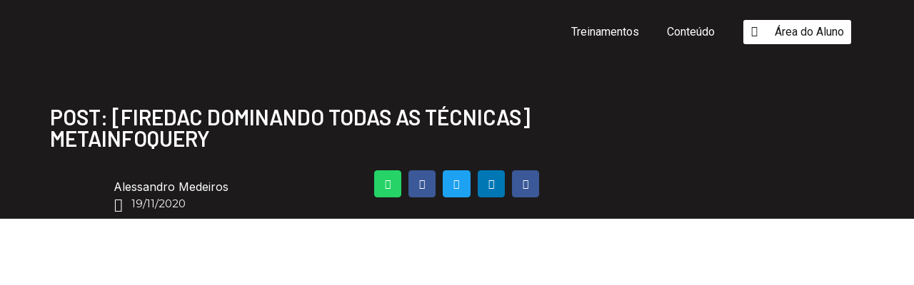

--- FILE ---
content_type: text/html; charset=UTF-8
request_url: https://academiadocodigo.com.br/firedac-metainfoquery/
body_size: 33788
content:
<!doctype html>
<html lang="pt-BR">
<head>
	<meta charset="UTF-8">
	<meta name="viewport" content="width=device-width, initial-scale=1">
	<link rel="profile" href="https://gmpg.org/xfn/11">
	<title>[Firedac Dominando todas as técnicas] MetaInfoQuery &#8211; Academia do Código</title>
<meta name='robots' content='max-image-preview:large' />
<link rel="alternate" type="application/rss+xml" title="Feed para Academia do Código &raquo;" href="https://academiadocodigo.com.br/feed/" />
<link rel="alternate" type="application/rss+xml" title="Feed de comentários para Academia do Código &raquo;" href="https://academiadocodigo.com.br/comments/feed/" />
<link rel="alternate" type="application/rss+xml" title="Feed de comentários para Academia do Código &raquo; [Firedac Dominando todas as técnicas] MetaInfoQuery" href="https://academiadocodigo.com.br/firedac-metainfoquery/feed/" />
<script>
window._wpemojiSettings = {"baseUrl":"https:\/\/s.w.org\/images\/core\/emoji\/14.0.0\/72x72\/","ext":".png","svgUrl":"https:\/\/s.w.org\/images\/core\/emoji\/14.0.0\/svg\/","svgExt":".svg","source":{"concatemoji":"https:\/\/academiadocodigo.com.br\/wp-includes\/js\/wp-emoji-release.min.js?ver=69e2fead47c9f001cc7e9cee0b43815d"}};
/*! This file is auto-generated */
!function(i,n){var o,s,e;function c(e){try{var t={supportTests:e,timestamp:(new Date).valueOf()};sessionStorage.setItem(o,JSON.stringify(t))}catch(e){}}function p(e,t,n){e.clearRect(0,0,e.canvas.width,e.canvas.height),e.fillText(t,0,0);var t=new Uint32Array(e.getImageData(0,0,e.canvas.width,e.canvas.height).data),r=(e.clearRect(0,0,e.canvas.width,e.canvas.height),e.fillText(n,0,0),new Uint32Array(e.getImageData(0,0,e.canvas.width,e.canvas.height).data));return t.every(function(e,t){return e===r[t]})}function u(e,t,n){switch(t){case"flag":return n(e,"\ud83c\udff3\ufe0f\u200d\u26a7\ufe0f","\ud83c\udff3\ufe0f\u200b\u26a7\ufe0f")?!1:!n(e,"\ud83c\uddfa\ud83c\uddf3","\ud83c\uddfa\u200b\ud83c\uddf3")&&!n(e,"\ud83c\udff4\udb40\udc67\udb40\udc62\udb40\udc65\udb40\udc6e\udb40\udc67\udb40\udc7f","\ud83c\udff4\u200b\udb40\udc67\u200b\udb40\udc62\u200b\udb40\udc65\u200b\udb40\udc6e\u200b\udb40\udc67\u200b\udb40\udc7f");case"emoji":return!n(e,"\ud83e\udef1\ud83c\udffb\u200d\ud83e\udef2\ud83c\udfff","\ud83e\udef1\ud83c\udffb\u200b\ud83e\udef2\ud83c\udfff")}return!1}function f(e,t,n){var r="undefined"!=typeof WorkerGlobalScope&&self instanceof WorkerGlobalScope?new OffscreenCanvas(300,150):i.createElement("canvas"),a=r.getContext("2d",{willReadFrequently:!0}),o=(a.textBaseline="top",a.font="600 32px Arial",{});return e.forEach(function(e){o[e]=t(a,e,n)}),o}function t(e){var t=i.createElement("script");t.src=e,t.defer=!0,i.head.appendChild(t)}"undefined"!=typeof Promise&&(o="wpEmojiSettingsSupports",s=["flag","emoji"],n.supports={everything:!0,everythingExceptFlag:!0},e=new Promise(function(e){i.addEventListener("DOMContentLoaded",e,{once:!0})}),new Promise(function(t){var n=function(){try{var e=JSON.parse(sessionStorage.getItem(o));if("object"==typeof e&&"number"==typeof e.timestamp&&(new Date).valueOf()<e.timestamp+604800&&"object"==typeof e.supportTests)return e.supportTests}catch(e){}return null}();if(!n){if("undefined"!=typeof Worker&&"undefined"!=typeof OffscreenCanvas&&"undefined"!=typeof URL&&URL.createObjectURL&&"undefined"!=typeof Blob)try{var e="postMessage("+f.toString()+"("+[JSON.stringify(s),u.toString(),p.toString()].join(",")+"));",r=new Blob([e],{type:"text/javascript"}),a=new Worker(URL.createObjectURL(r),{name:"wpTestEmojiSupports"});return void(a.onmessage=function(e){c(n=e.data),a.terminate(),t(n)})}catch(e){}c(n=f(s,u,p))}t(n)}).then(function(e){for(var t in e)n.supports[t]=e[t],n.supports.everything=n.supports.everything&&n.supports[t],"flag"!==t&&(n.supports.everythingExceptFlag=n.supports.everythingExceptFlag&&n.supports[t]);n.supports.everythingExceptFlag=n.supports.everythingExceptFlag&&!n.supports.flag,n.DOMReady=!1,n.readyCallback=function(){n.DOMReady=!0}}).then(function(){return e}).then(function(){var e;n.supports.everything||(n.readyCallback(),(e=n.source||{}).concatemoji?t(e.concatemoji):e.wpemoji&&e.twemoji&&(t(e.twemoji),t(e.wpemoji)))}))}((window,document),window._wpemojiSettings);
</script>
<style>
img.wp-smiley,
img.emoji {
	display: inline !important;
	border: none !important;
	box-shadow: none !important;
	height: 1em !important;
	width: 1em !important;
	margin: 0 0.07em !important;
	vertical-align: -0.1em !important;
	background: none !important;
	padding: 0 !important;
}
</style>
	<link rel='stylesheet' id='dce-animations-css' href='https://academiadocodigo.com.br/wp-content/plugins/dynamic-content-for-elementor/assets/css/animations.css?ver=2.0.1' media='all' />
<link rel='stylesheet' id='premium-addons-css' href='https://academiadocodigo.com.br/wp-content/plugins/premium-addons-for-elementor/assets/frontend/min-css/premium-addons.min.css?ver=4.10.31' media='all' />
<link rel='stylesheet' id='wp-block-library-css' href='https://academiadocodigo.com.br/wp-includes/css/dist/block-library/style.min.css?ver=69e2fead47c9f001cc7e9cee0b43815d' media='all' />
<style id='joinchat-button-style-inline-css'>
.wp-block-joinchat-button{border:none!important;text-align:center}.wp-block-joinchat-button figure{display:table;margin:0 auto;padding:0}.wp-block-joinchat-button figcaption{font:normal normal 400 .6em/2em var(--wp--preset--font-family--system-font,sans-serif);margin:0;padding:0}.wp-block-joinchat-button .joinchat-button__qr{background-color:#fff;border:6px solid #25d366;border-radius:30px;box-sizing:content-box;display:block;height:200px;margin:auto;overflow:hidden;padding:10px;width:200px}.wp-block-joinchat-button .joinchat-button__qr canvas,.wp-block-joinchat-button .joinchat-button__qr img{display:block;margin:auto}.wp-block-joinchat-button .joinchat-button__link{align-items:center;background-color:#25d366;border:6px solid #25d366;border-radius:30px;display:inline-flex;flex-flow:row nowrap;justify-content:center;line-height:1.25em;margin:0 auto;text-decoration:none}.wp-block-joinchat-button .joinchat-button__link:before{background:transparent var(--joinchat-ico) no-repeat center;background-size:100%;content:"";display:block;height:1.5em;margin:-.75em .75em -.75em 0;width:1.5em}.wp-block-joinchat-button figure+.joinchat-button__link{margin-top:10px}@media (orientation:landscape)and (min-height:481px),(orientation:portrait)and (min-width:481px){.wp-block-joinchat-button.joinchat-button--qr-only figure+.joinchat-button__link{display:none}}@media (max-width:480px),(orientation:landscape)and (max-height:480px){.wp-block-joinchat-button figure{display:none}}

</style>
<link rel='stylesheet' id='jet-engine-frontend-css' href='https://academiadocodigo.com.br/wp-content/plugins/jet-engine/assets/css/frontend.css?ver=3.2.2' media='all' />
<style id='classic-theme-styles-inline-css'>
/*! This file is auto-generated */
.wp-block-button__link{color:#fff;background-color:#32373c;border-radius:9999px;box-shadow:none;text-decoration:none;padding:calc(.667em + 2px) calc(1.333em + 2px);font-size:1.125em}.wp-block-file__button{background:#32373c;color:#fff;text-decoration:none}
</style>
<style id='global-styles-inline-css'>
body{--wp--preset--color--black: #000000;--wp--preset--color--cyan-bluish-gray: #abb8c3;--wp--preset--color--white: #ffffff;--wp--preset--color--pale-pink: #f78da7;--wp--preset--color--vivid-red: #cf2e2e;--wp--preset--color--luminous-vivid-orange: #ff6900;--wp--preset--color--luminous-vivid-amber: #fcb900;--wp--preset--color--light-green-cyan: #7bdcb5;--wp--preset--color--vivid-green-cyan: #00d084;--wp--preset--color--pale-cyan-blue: #8ed1fc;--wp--preset--color--vivid-cyan-blue: #0693e3;--wp--preset--color--vivid-purple: #9b51e0;--wp--preset--gradient--vivid-cyan-blue-to-vivid-purple: linear-gradient(135deg,rgba(6,147,227,1) 0%,rgb(155,81,224) 100%);--wp--preset--gradient--light-green-cyan-to-vivid-green-cyan: linear-gradient(135deg,rgb(122,220,180) 0%,rgb(0,208,130) 100%);--wp--preset--gradient--luminous-vivid-amber-to-luminous-vivid-orange: linear-gradient(135deg,rgba(252,185,0,1) 0%,rgba(255,105,0,1) 100%);--wp--preset--gradient--luminous-vivid-orange-to-vivid-red: linear-gradient(135deg,rgba(255,105,0,1) 0%,rgb(207,46,46) 100%);--wp--preset--gradient--very-light-gray-to-cyan-bluish-gray: linear-gradient(135deg,rgb(238,238,238) 0%,rgb(169,184,195) 100%);--wp--preset--gradient--cool-to-warm-spectrum: linear-gradient(135deg,rgb(74,234,220) 0%,rgb(151,120,209) 20%,rgb(207,42,186) 40%,rgb(238,44,130) 60%,rgb(251,105,98) 80%,rgb(254,248,76) 100%);--wp--preset--gradient--blush-light-purple: linear-gradient(135deg,rgb(255,206,236) 0%,rgb(152,150,240) 100%);--wp--preset--gradient--blush-bordeaux: linear-gradient(135deg,rgb(254,205,165) 0%,rgb(254,45,45) 50%,rgb(107,0,62) 100%);--wp--preset--gradient--luminous-dusk: linear-gradient(135deg,rgb(255,203,112) 0%,rgb(199,81,192) 50%,rgb(65,88,208) 100%);--wp--preset--gradient--pale-ocean: linear-gradient(135deg,rgb(255,245,203) 0%,rgb(182,227,212) 50%,rgb(51,167,181) 100%);--wp--preset--gradient--electric-grass: linear-gradient(135deg,rgb(202,248,128) 0%,rgb(113,206,126) 100%);--wp--preset--gradient--midnight: linear-gradient(135deg,rgb(2,3,129) 0%,rgb(40,116,252) 100%);--wp--preset--font-size--small: 13px;--wp--preset--font-size--medium: 20px;--wp--preset--font-size--large: 36px;--wp--preset--font-size--x-large: 42px;--wp--preset--spacing--20: 0.44rem;--wp--preset--spacing--30: 0.67rem;--wp--preset--spacing--40: 1rem;--wp--preset--spacing--50: 1.5rem;--wp--preset--spacing--60: 2.25rem;--wp--preset--spacing--70: 3.38rem;--wp--preset--spacing--80: 5.06rem;--wp--preset--shadow--natural: 6px 6px 9px rgba(0, 0, 0, 0.2);--wp--preset--shadow--deep: 12px 12px 50px rgba(0, 0, 0, 0.4);--wp--preset--shadow--sharp: 6px 6px 0px rgba(0, 0, 0, 0.2);--wp--preset--shadow--outlined: 6px 6px 0px -3px rgba(255, 255, 255, 1), 6px 6px rgba(0, 0, 0, 1);--wp--preset--shadow--crisp: 6px 6px 0px rgba(0, 0, 0, 1);}:where(.is-layout-flex){gap: 0.5em;}:where(.is-layout-grid){gap: 0.5em;}body .is-layout-flow > .alignleft{float: left;margin-inline-start: 0;margin-inline-end: 2em;}body .is-layout-flow > .alignright{float: right;margin-inline-start: 2em;margin-inline-end: 0;}body .is-layout-flow > .aligncenter{margin-left: auto !important;margin-right: auto !important;}body .is-layout-constrained > .alignleft{float: left;margin-inline-start: 0;margin-inline-end: 2em;}body .is-layout-constrained > .alignright{float: right;margin-inline-start: 2em;margin-inline-end: 0;}body .is-layout-constrained > .aligncenter{margin-left: auto !important;margin-right: auto !important;}body .is-layout-constrained > :where(:not(.alignleft):not(.alignright):not(.alignfull)){max-width: var(--wp--style--global--content-size);margin-left: auto !important;margin-right: auto !important;}body .is-layout-constrained > .alignwide{max-width: var(--wp--style--global--wide-size);}body .is-layout-flex{display: flex;}body .is-layout-flex{flex-wrap: wrap;align-items: center;}body .is-layout-flex > *{margin: 0;}body .is-layout-grid{display: grid;}body .is-layout-grid > *{margin: 0;}:where(.wp-block-columns.is-layout-flex){gap: 2em;}:where(.wp-block-columns.is-layout-grid){gap: 2em;}:where(.wp-block-post-template.is-layout-flex){gap: 1.25em;}:where(.wp-block-post-template.is-layout-grid){gap: 1.25em;}.has-black-color{color: var(--wp--preset--color--black) !important;}.has-cyan-bluish-gray-color{color: var(--wp--preset--color--cyan-bluish-gray) !important;}.has-white-color{color: var(--wp--preset--color--white) !important;}.has-pale-pink-color{color: var(--wp--preset--color--pale-pink) !important;}.has-vivid-red-color{color: var(--wp--preset--color--vivid-red) !important;}.has-luminous-vivid-orange-color{color: var(--wp--preset--color--luminous-vivid-orange) !important;}.has-luminous-vivid-amber-color{color: var(--wp--preset--color--luminous-vivid-amber) !important;}.has-light-green-cyan-color{color: var(--wp--preset--color--light-green-cyan) !important;}.has-vivid-green-cyan-color{color: var(--wp--preset--color--vivid-green-cyan) !important;}.has-pale-cyan-blue-color{color: var(--wp--preset--color--pale-cyan-blue) !important;}.has-vivid-cyan-blue-color{color: var(--wp--preset--color--vivid-cyan-blue) !important;}.has-vivid-purple-color{color: var(--wp--preset--color--vivid-purple) !important;}.has-black-background-color{background-color: var(--wp--preset--color--black) !important;}.has-cyan-bluish-gray-background-color{background-color: var(--wp--preset--color--cyan-bluish-gray) !important;}.has-white-background-color{background-color: var(--wp--preset--color--white) !important;}.has-pale-pink-background-color{background-color: var(--wp--preset--color--pale-pink) !important;}.has-vivid-red-background-color{background-color: var(--wp--preset--color--vivid-red) !important;}.has-luminous-vivid-orange-background-color{background-color: var(--wp--preset--color--luminous-vivid-orange) !important;}.has-luminous-vivid-amber-background-color{background-color: var(--wp--preset--color--luminous-vivid-amber) !important;}.has-light-green-cyan-background-color{background-color: var(--wp--preset--color--light-green-cyan) !important;}.has-vivid-green-cyan-background-color{background-color: var(--wp--preset--color--vivid-green-cyan) !important;}.has-pale-cyan-blue-background-color{background-color: var(--wp--preset--color--pale-cyan-blue) !important;}.has-vivid-cyan-blue-background-color{background-color: var(--wp--preset--color--vivid-cyan-blue) !important;}.has-vivid-purple-background-color{background-color: var(--wp--preset--color--vivid-purple) !important;}.has-black-border-color{border-color: var(--wp--preset--color--black) !important;}.has-cyan-bluish-gray-border-color{border-color: var(--wp--preset--color--cyan-bluish-gray) !important;}.has-white-border-color{border-color: var(--wp--preset--color--white) !important;}.has-pale-pink-border-color{border-color: var(--wp--preset--color--pale-pink) !important;}.has-vivid-red-border-color{border-color: var(--wp--preset--color--vivid-red) !important;}.has-luminous-vivid-orange-border-color{border-color: var(--wp--preset--color--luminous-vivid-orange) !important;}.has-luminous-vivid-amber-border-color{border-color: var(--wp--preset--color--luminous-vivid-amber) !important;}.has-light-green-cyan-border-color{border-color: var(--wp--preset--color--light-green-cyan) !important;}.has-vivid-green-cyan-border-color{border-color: var(--wp--preset--color--vivid-green-cyan) !important;}.has-pale-cyan-blue-border-color{border-color: var(--wp--preset--color--pale-cyan-blue) !important;}.has-vivid-cyan-blue-border-color{border-color: var(--wp--preset--color--vivid-cyan-blue) !important;}.has-vivid-purple-border-color{border-color: var(--wp--preset--color--vivid-purple) !important;}.has-vivid-cyan-blue-to-vivid-purple-gradient-background{background: var(--wp--preset--gradient--vivid-cyan-blue-to-vivid-purple) !important;}.has-light-green-cyan-to-vivid-green-cyan-gradient-background{background: var(--wp--preset--gradient--light-green-cyan-to-vivid-green-cyan) !important;}.has-luminous-vivid-amber-to-luminous-vivid-orange-gradient-background{background: var(--wp--preset--gradient--luminous-vivid-amber-to-luminous-vivid-orange) !important;}.has-luminous-vivid-orange-to-vivid-red-gradient-background{background: var(--wp--preset--gradient--luminous-vivid-orange-to-vivid-red) !important;}.has-very-light-gray-to-cyan-bluish-gray-gradient-background{background: var(--wp--preset--gradient--very-light-gray-to-cyan-bluish-gray) !important;}.has-cool-to-warm-spectrum-gradient-background{background: var(--wp--preset--gradient--cool-to-warm-spectrum) !important;}.has-blush-light-purple-gradient-background{background: var(--wp--preset--gradient--blush-light-purple) !important;}.has-blush-bordeaux-gradient-background{background: var(--wp--preset--gradient--blush-bordeaux) !important;}.has-luminous-dusk-gradient-background{background: var(--wp--preset--gradient--luminous-dusk) !important;}.has-pale-ocean-gradient-background{background: var(--wp--preset--gradient--pale-ocean) !important;}.has-electric-grass-gradient-background{background: var(--wp--preset--gradient--electric-grass) !important;}.has-midnight-gradient-background{background: var(--wp--preset--gradient--midnight) !important;}.has-small-font-size{font-size: var(--wp--preset--font-size--small) !important;}.has-medium-font-size{font-size: var(--wp--preset--font-size--medium) !important;}.has-large-font-size{font-size: var(--wp--preset--font-size--large) !important;}.has-x-large-font-size{font-size: var(--wp--preset--font-size--x-large) !important;}
.wp-block-navigation a:where(:not(.wp-element-button)){color: inherit;}
:where(.wp-block-post-template.is-layout-flex){gap: 1.25em;}:where(.wp-block-post-template.is-layout-grid){gap: 1.25em;}
:where(.wp-block-columns.is-layout-flex){gap: 2em;}:where(.wp-block-columns.is-layout-grid){gap: 2em;}
.wp-block-pullquote{font-size: 1.5em;line-height: 1.6;}
</style>
<link rel='stylesheet' id='hello-elementor-css' href='https://academiadocodigo.com.br/wp-content/themes/hello-elementor/style.min.css?ver=2.9.0' media='all' />
<link rel='stylesheet' id='hello-elementor-theme-style-css' href='https://academiadocodigo.com.br/wp-content/themes/hello-elementor/theme.min.css?ver=2.9.0' media='all' />
<link rel='stylesheet' id='elementor-icons-css' href='https://academiadocodigo.com.br/wp-content/plugins/elementor/assets/lib/eicons/css/elementor-icons.min.css?ver=5.29.0' media='all' />
<link rel='stylesheet' id='elementor-frontend-css' href='https://academiadocodigo.com.br/wp-content/plugins/elementor/assets/css/frontend-lite.min.css?ver=3.21.5' media='all' />
<style id='elementor-frontend-inline-css'>
.elementor-7148 .elementor-element.elementor-element-544e1ce:not(.elementor-motion-effects-element-type-background), .elementor-7148 .elementor-element.elementor-element-544e1ce > .elementor-motion-effects-container > .elementor-motion-effects-layer{background-image:url("https://academiadocodigo.com.br/wp-content/uploads/2021/09/MetaInfoQuery.jpg");}.elementor-7148 .elementor-element.elementor-element-6e64dd9 .elementor-button:hover, .elementor-7148 .elementor-element.elementor-element-6e64dd9 .elementor-button:focus{color:#FFFFFF;background-color:#131313;}.elementor-7148 .elementor-element.elementor-element-6e64dd9 .elementor-button:hover svg, .elementor-7148 .elementor-element.elementor-element-6e64dd9 .elementor-button:focus svg{fill:#FFFFFF;}
</style>
<link rel='stylesheet' id='swiper-css' href='https://academiadocodigo.com.br/wp-content/plugins/elementor/assets/lib/swiper/v8/css/swiper.min.css?ver=8.4.5' media='all' />
<link rel='stylesheet' id='elementor-post-5971-css' href='https://academiadocodigo.com.br/wp-content/uploads/elementor/css/post-5971.css?ver=1715880641' media='all' />
<link rel='stylesheet' id='dce-style-css' href='https://academiadocodigo.com.br/wp-content/plugins/dynamic-content-for-elementor/assets/css/style.min.css?ver=2.0.1' media='all' />
<link rel='stylesheet' id='dashicons-css' href='https://academiadocodigo.com.br/wp-includes/css/dashicons.min.css?ver=69e2fead47c9f001cc7e9cee0b43815d' media='all' />
<link rel='stylesheet' id='elementor-pro-css' href='https://academiadocodigo.com.br/wp-content/plugins/elementor-pro/assets/css/frontend-lite.min.css?ver=3.17.1' media='all' />
<link rel='stylesheet' id='font-awesome-5-all-css' href='https://academiadocodigo.com.br/wp-content/plugins/elementor/assets/lib/font-awesome/css/all.min.css?ver=4.10.31' media='all' />
<link rel='stylesheet' id='font-awesome-4-shim-css' href='https://academiadocodigo.com.br/wp-content/plugins/elementor/assets/lib/font-awesome/css/v4-shims.min.css?ver=3.21.5' media='all' />
<link rel='stylesheet' id='elementor-post-6094-css' href='https://academiadocodigo.com.br/wp-content/uploads/elementor/css/post-6094.css?ver=1726840116' media='all' />
<link rel='stylesheet' id='elementor-post-6014-css' href='https://academiadocodigo.com.br/wp-content/uploads/elementor/css/post-6014.css?ver=1715880642' media='all' />
<link rel='stylesheet' id='elementor-post-7148-css' href='https://academiadocodigo.com.br/wp-content/uploads/elementor/css/post-7148.css?ver=1715880954' media='all' />
<link rel='stylesheet' id='elementor-icons-ekiticons-css' href='https://academiadocodigo.com.br/wp-content/plugins/elementskit-lite/modules/elementskit-icon-pack/assets/css/ekiticons.css?ver=3.1.3' media='all' />
<link rel='stylesheet' id='joinchat-css' href='https://academiadocodigo.com.br/wp-content/plugins/creame-whatsapp-me/public/css/joinchat-btn.min.css?ver=5.1.5' media='all' />
<style id='joinchat-inline-css'>
.joinchat{--red:37;--green:211;--blue:102;--bw:100}
</style>
<link rel='stylesheet' id='jquery-chosen-css' href='https://academiadocodigo.com.br/wp-content/plugins/jet-search/assets/lib/chosen/chosen.min.css?ver=1.8.7' media='all' />
<link rel='stylesheet' id='jet-search-css' href='https://academiadocodigo.com.br/wp-content/plugins/jet-search/assets/css/jet-search.css?ver=3.1.0' media='all' />
<link rel='stylesheet' id='ekit-widget-styles-css' href='https://academiadocodigo.com.br/wp-content/plugins/elementskit-lite/widgets/init/assets/css/widget-styles.css?ver=3.1.3' media='all' />
<link rel='stylesheet' id='ekit-responsive-css' href='https://academiadocodigo.com.br/wp-content/plugins/elementskit-lite/widgets/init/assets/css/responsive.css?ver=3.1.3' media='all' />
<link rel='stylesheet' id='google-fonts-1-css' href='https://fonts.googleapis.com/css?family=Montserrat%3A100%2C100italic%2C200%2C200italic%2C300%2C300italic%2C400%2C400italic%2C500%2C500italic%2C600%2C600italic%2C700%2C700italic%2C800%2C800italic%2C900%2C900italic%7CBarlow%3A100%2C100italic%2C200%2C200italic%2C300%2C300italic%2C400%2C400italic%2C500%2C500italic%2C600%2C600italic%2C700%2C700italic%2C800%2C800italic%2C900%2C900italic%7CInter%3A100%2C100italic%2C200%2C200italic%2C300%2C300italic%2C400%2C400italic%2C500%2C500italic%2C600%2C600italic%2C700%2C700italic%2C800%2C800italic%2C900%2C900italic%7CRoboto%3A100%2C100italic%2C200%2C200italic%2C300%2C300italic%2C400%2C400italic%2C500%2C500italic%2C600%2C600italic%2C700%2C700italic%2C800%2C800italic%2C900%2C900italic&#038;display=auto&#038;ver=69e2fead47c9f001cc7e9cee0b43815d' media='all' />
<link rel='stylesheet' id='elementor-icons-shared-0-css' href='https://academiadocodigo.com.br/wp-content/plugins/elementor/assets/lib/font-awesome/css/fontawesome.min.css?ver=5.15.3' media='all' />
<link rel='stylesheet' id='elementor-icons-fa-solid-css' href='https://academiadocodigo.com.br/wp-content/plugins/elementor/assets/lib/font-awesome/css/solid.min.css?ver=5.15.3' media='all' />
<link rel='stylesheet' id='elementor-icons-fa-brands-css' href='https://academiadocodigo.com.br/wp-content/plugins/elementor/assets/lib/font-awesome/css/brands.min.css?ver=5.15.3' media='all' />
<link rel="preconnect" href="https://fonts.gstatic.com/" crossorigin><script src='https://academiadocodigo.com.br/wp-includes/js/jquery/jquery.min.js?ver=3.7.0' id='jquery-core-js'></script>
<script src='https://academiadocodigo.com.br/wp-includes/js/jquery/jquery-migrate.min.js?ver=3.4.1' id='jquery-migrate-js'></script>
<script src='https://academiadocodigo.com.br/wp-includes/js/imagesloaded.min.js?ver=69e2fead47c9f001cc7e9cee0b43815d' id='imagesLoaded-js'></script>
<script src='https://academiadocodigo.com.br/wp-content/plugins/elementor/assets/lib/font-awesome/js/v4-shims.min.js?ver=3.21.5' id='font-awesome-4-shim-js'></script>
<link rel="https://api.w.org/" href="https://academiadocodigo.com.br/wp-json/" /><link rel="alternate" type="application/json" href="https://academiadocodigo.com.br/wp-json/wp/v2/posts/5407" /><link rel="canonical" href="https://academiadocodigo.com.br/firedac-metainfoquery/" />
<link rel="alternate" type="application/json+oembed" href="https://academiadocodigo.com.br/wp-json/oembed/1.0/embed?url=https%3A%2F%2Facademiadocodigo.com.br%2Ffiredac-metainfoquery%2F" />
<link rel="alternate" type="text/xml+oembed" href="https://academiadocodigo.com.br/wp-json/oembed/1.0/embed?url=https%3A%2F%2Facademiadocodigo.com.br%2Ffiredac-metainfoquery%2F&#038;format=xml" />
<style type='text/css'> .ae_data .elementor-editor-element-setting {
            display:none !important;
            }
            </style><link rel="stylesheet" href="https://academiadocodigo.com.br/wp-content/plugins/source-code-syntax-highlighting-plugin-for-wordpress-master/geshi.css"  type="text/css" /><meta name="generator" content="Elementor 3.21.5; features: e_optimized_assets_loading, e_optimized_css_loading, additional_custom_breakpoints; settings: css_print_method-external, google_font-enabled, font_display-auto">
<!-- Google Tag Manager -->
<script>(function(w,d,s,l,i){w[l]=w[l]||[];w[l].push({'gtm.start':
new Date().getTime(),event:'gtm.js'});var f=d.getElementsByTagName(s)[0],
j=d.createElement(s),dl=l!='dataLayer'?'&l='+l:'';j.async=true;j.src=
'https://www.googletagmanager.com/gtm.js?id='+i+dl;f.parentNode.insertBefore(j,f);
})(window,document,'script','dataLayer','GTM-WJMLQKW5');</script>
<!-- End Google Tag Manager -->
<link rel="icon" href="https://academiadocodigo.com.br/wp-content/uploads/2021/07/cropped-favicon_Academia_do_Codigo-32x32.png" sizes="32x32" />
<link rel="icon" href="https://academiadocodigo.com.br/wp-content/uploads/2021/07/cropped-favicon_Academia_do_Codigo-192x192.png" sizes="192x192" />
<link rel="apple-touch-icon" href="https://academiadocodigo.com.br/wp-content/uploads/2021/07/cropped-favicon_Academia_do_Codigo-180x180.png" />
<meta name="msapplication-TileImage" content="https://academiadocodigo.com.br/wp-content/uploads/2021/07/cropped-favicon_Academia_do_Codigo-270x270.png" />
</head>
<body data-rsssl=1 class="post-template-default single single-post postid-5407 single-format-standard wp-custom-logo elementor-dce jet-engine-optimized-dom elementor-default elementor-kit-5971 elementor-page-7148">


<a class="skip-link screen-reader-text" href="#content">Pular para o conteúdo</a>

		<div data-elementor-type="header" data-elementor-id="6094" data-post-id="5407" data-obj-id="5407" class="elementor elementor-6094 dce-elementor-post-5407 elementor-location-header" data-elementor-post-type="elementor_library">
					<div class="elementor-section-wrap">
								<section class="elementor-section elementor-top-section elementor-element elementor-element-6caedfb elementor-section-boxed elementor-section-height-default elementor-section-height-default" data-id="6caedfb" data-element_type="section">
						<div class="elementor-container elementor-column-gap-default">
					<div class="elementor-column elementor-col-33 elementor-top-column elementor-element elementor-element-4ecb019" data-id="4ecb019" data-element_type="column">
			<div class="elementor-widget-wrap elementor-element-populated">
						<div class="elementor-element elementor-element-217e1aaa dce_masking-none elementor-widget elementor-widget-image" data-id="217e1aaa" data-element_type="widget" data-widget_type="image.default">
				<div class="elementor-widget-container">
			<style>/*! elementor - v3.21.0 - 08-05-2024 */
.elementor-widget-image{text-align:center}.elementor-widget-image a{display:inline-block}.elementor-widget-image a img[src$=".svg"]{width:48px}.elementor-widget-image img{vertical-align:middle;display:inline-block}</style>											<a href="https://academiadocodigo.com.br">
							<img loading="lazy" width="3605" height="1057" src="https://academiadocodigo.com.br/wp-content/uploads/2021/07/Logo-Horizontal-Negativa-Academia-do-Codigo.png" class="attachment-full size-full wp-image-58" alt="" srcset="https://academiadocodigo.com.br/wp-content/uploads/2021/07/Logo-Horizontal-Negativa-Academia-do-Codigo.png 3605w, https://academiadocodigo.com.br/wp-content/uploads/2021/07/Logo-Horizontal-Negativa-Academia-do-Codigo-300x88.png 300w, https://academiadocodigo.com.br/wp-content/uploads/2021/07/Logo-Horizontal-Negativa-Academia-do-Codigo-1024x300.png 1024w, https://academiadocodigo.com.br/wp-content/uploads/2021/07/Logo-Horizontal-Negativa-Academia-do-Codigo-768x225.png 768w, https://academiadocodigo.com.br/wp-content/uploads/2021/07/Logo-Horizontal-Negativa-Academia-do-Codigo-1536x450.png 1536w, https://academiadocodigo.com.br/wp-content/uploads/2021/07/Logo-Horizontal-Negativa-Academia-do-Codigo-2048x600.png 2048w" sizes="(max-width: 3605px) 100vw, 3605px" />								</a>
													</div>
				</div>
					</div>
		</div>
				<div class="elementor-column elementor-col-33 elementor-top-column elementor-element elementor-element-cd8f4da" data-id="cd8f4da" data-element_type="column">
			<div class="elementor-widget-wrap elementor-element-populated">
						<div class="elementor-element elementor-element-850a8e7 elementor-nav-menu__align-right elementor-nav-menu--stretch elementor-nav-menu__text-align-center elementor-hidden-tablet elementor-hidden-mobile elementor-nav-menu--dropdown-tablet elementor-nav-menu--toggle elementor-nav-menu--burger elementor-widget elementor-widget-nav-menu" data-id="850a8e7" data-element_type="widget" data-settings="{&quot;full_width&quot;:&quot;stretch&quot;,&quot;layout&quot;:&quot;horizontal&quot;,&quot;submenu_icon&quot;:{&quot;value&quot;:&quot;&lt;i class=\&quot;fas fa-caret-down\&quot;&gt;&lt;\/i&gt;&quot;,&quot;library&quot;:&quot;fa-solid&quot;},&quot;toggle&quot;:&quot;burger&quot;}" data-widget_type="nav-menu.default">
				<div class="elementor-widget-container">
			<link rel="stylesheet" href="https://academiadocodigo.com.br/wp-content/plugins/elementor-pro/assets/css/widget-nav-menu.min.css">			<nav class="elementor-nav-menu--main elementor-nav-menu__container elementor-nav-menu--layout-horizontal e--pointer-underline e--animation-drop-out">
				<ul id="menu-1-850a8e7" class="elementor-nav-menu"><li class="menu-item menu-item-type-post_type menu-item-object-page menu-item-7187"><a href="https://academiadocodigo.com.br/todos-os-treinamentos/" class="elementor-item">Treinamentos</a></li>
<li class="menu-item menu-item-type-custom menu-item-object-custom menu-item-has-children menu-item-6090"><a href="#" class="elementor-item elementor-item-anchor">Conteúdo</a>
<ul class="sub-menu elementor-nav-menu--dropdown">
	<li class="menu-item menu-item-type-post_type menu-item-object-page menu-item-has-children menu-item-7172"><a href="https://academiadocodigo.com.br/blog/" class="elementor-sub-item">Blog</a>
	<ul class="sub-menu elementor-nav-menu--dropdown">
		<li class="menu-item menu-item-type-taxonomy menu-item-object-category menu-item-12343"><a href="https://academiadocodigo.com.br/categoria/clean-code/" class="elementor-sub-item">Clean Code</a></li>
		<li class="menu-item menu-item-type-taxonomy menu-item-object-category menu-item-12351"><a href="https://academiadocodigo.com.br/categoria/design-patterns/" class="elementor-sub-item">Design Patterns</a></li>
		<li class="menu-item menu-item-type-taxonomy menu-item-object-category menu-item-12349"><a href="https://academiadocodigo.com.br/categoria/escalabilidadae/" class="elementor-sub-item">Escalabilidadae</a></li>
		<li class="menu-item menu-item-type-taxonomy menu-item-object-category menu-item-12350"><a href="https://academiadocodigo.com.br/categoria/mobile/" class="elementor-sub-item">Mobile</a></li>
		<li class="menu-item menu-item-type-taxonomy menu-item-object-category menu-item-12346"><a href="https://academiadocodigo.com.br/categoria/mvc/" class="elementor-sub-item">MVC</a></li>
		<li class="menu-item menu-item-type-taxonomy menu-item-object-category menu-item-12345"><a href="https://academiadocodigo.com.br/categoria/poo/" class="elementor-sub-item">POO</a></li>
		<li class="menu-item menu-item-type-taxonomy menu-item-object-category menu-item-12348"><a href="https://academiadocodigo.com.br/categoria/restfull/" class="elementor-sub-item">RESTFULL</a></li>
		<li class="menu-item menu-item-type-taxonomy menu-item-object-category current-post-ancestor current-menu-parent current-post-parent menu-item-12344"><a href="https://academiadocodigo.com.br/categoria/tips/" class="elementor-sub-item">Tips</a></li>
		<li class="menu-item menu-item-type-taxonomy menu-item-object-category menu-item-12347"><a href="https://academiadocodigo.com.br/categoria/ui-ux/" class="elementor-sub-item">UI/UX</a></li>
	</ul>
</li>
	<li class="menu-item menu-item-type-custom menu-item-object-custom menu-item-15564"><a href="https://academiadocodigo.com.br/ebooks/" class="elementor-sub-item">E-books</a></li>
</ul>
</li>
</ul>			</nav>
					<div class="elementor-menu-toggle" role="button" tabindex="0" aria-label="Alternar menu" aria-expanded="false">
			<i aria-hidden="true" role="presentation" class="elementor-menu-toggle__icon--open eicon-menu-bar"></i><i aria-hidden="true" role="presentation" class="elementor-menu-toggle__icon--close eicon-close"></i>			<span class="elementor-screen-only">Menu</span>
		</div>
					<nav class="elementor-nav-menu--dropdown elementor-nav-menu__container" aria-hidden="true">
				<ul id="menu-2-850a8e7" class="elementor-nav-menu"><li class="menu-item menu-item-type-post_type menu-item-object-page menu-item-7187"><a href="https://academiadocodigo.com.br/todos-os-treinamentos/" class="elementor-item" tabindex="-1">Treinamentos</a></li>
<li class="menu-item menu-item-type-custom menu-item-object-custom menu-item-has-children menu-item-6090"><a href="#" class="elementor-item elementor-item-anchor" tabindex="-1">Conteúdo</a>
<ul class="sub-menu elementor-nav-menu--dropdown">
	<li class="menu-item menu-item-type-post_type menu-item-object-page menu-item-has-children menu-item-7172"><a href="https://academiadocodigo.com.br/blog/" class="elementor-sub-item" tabindex="-1">Blog</a>
	<ul class="sub-menu elementor-nav-menu--dropdown">
		<li class="menu-item menu-item-type-taxonomy menu-item-object-category menu-item-12343"><a href="https://academiadocodigo.com.br/categoria/clean-code/" class="elementor-sub-item" tabindex="-1">Clean Code</a></li>
		<li class="menu-item menu-item-type-taxonomy menu-item-object-category menu-item-12351"><a href="https://academiadocodigo.com.br/categoria/design-patterns/" class="elementor-sub-item" tabindex="-1">Design Patterns</a></li>
		<li class="menu-item menu-item-type-taxonomy menu-item-object-category menu-item-12349"><a href="https://academiadocodigo.com.br/categoria/escalabilidadae/" class="elementor-sub-item" tabindex="-1">Escalabilidadae</a></li>
		<li class="menu-item menu-item-type-taxonomy menu-item-object-category menu-item-12350"><a href="https://academiadocodigo.com.br/categoria/mobile/" class="elementor-sub-item" tabindex="-1">Mobile</a></li>
		<li class="menu-item menu-item-type-taxonomy menu-item-object-category menu-item-12346"><a href="https://academiadocodigo.com.br/categoria/mvc/" class="elementor-sub-item" tabindex="-1">MVC</a></li>
		<li class="menu-item menu-item-type-taxonomy menu-item-object-category menu-item-12345"><a href="https://academiadocodigo.com.br/categoria/poo/" class="elementor-sub-item" tabindex="-1">POO</a></li>
		<li class="menu-item menu-item-type-taxonomy menu-item-object-category menu-item-12348"><a href="https://academiadocodigo.com.br/categoria/restfull/" class="elementor-sub-item" tabindex="-1">RESTFULL</a></li>
		<li class="menu-item menu-item-type-taxonomy menu-item-object-category current-post-ancestor current-menu-parent current-post-parent menu-item-12344"><a href="https://academiadocodigo.com.br/categoria/tips/" class="elementor-sub-item" tabindex="-1">Tips</a></li>
		<li class="menu-item menu-item-type-taxonomy menu-item-object-category menu-item-12347"><a href="https://academiadocodigo.com.br/categoria/ui-ux/" class="elementor-sub-item" tabindex="-1">UI/UX</a></li>
	</ul>
</li>
	<li class="menu-item menu-item-type-custom menu-item-object-custom menu-item-15564"><a href="https://academiadocodigo.com.br/ebooks/" class="elementor-sub-item" tabindex="-1">E-books</a></li>
</ul>
</li>
</ul>			</nav>
				</div>
				</div>
				<div class="elementor-element elementor-element-6621f9a elementor-tablet-align-right elementor-hidden-desktop elementor-widget elementor-widget-button" data-id="6621f9a" data-element_type="widget" data-widget_type="button.default">
				<div class="elementor-widget-container">
					<div class="elementor-button-wrapper">
			<a class="elementor-button elementor-button-link elementor-size-sm" href="https://novoead.com.br/" target="_blank">
						<span class="elementor-button-content-wrapper">
						<span class="elementor-button-icon elementor-align-icon-left">
				<i aria-hidden="true" class="icon icon-user"></i>			</span>
									<span class="elementor-button-text">Área do aluno</span>
					</span>
					</a>
		</div>
				</div>
				</div>
					</div>
		</div>
				<div class="elementor-column elementor-col-33 elementor-top-column elementor-element elementor-element-6b05002" data-id="6b05002" data-element_type="column">
			<div class="elementor-widget-wrap elementor-element-populated">
						<div class="elementor-element elementor-element-67a870b6 elementor-align-center elementor-mobile-align-center elementor-hidden-phone elementor-hidden-tablet elementor-icon-list--layout-traditional elementor-list-item-link-full_width elementor-widget elementor-widget-icon-list" data-id="67a870b6" data-element_type="widget" data-widget_type="icon-list.default">
				<div class="elementor-widget-container">
			<link rel="stylesheet" href="https://academiadocodigo.com.br/wp-content/plugins/elementor/assets/css/widget-icon-list.min.css">		<ul class="elementor-icon-list-items">
							<li class="elementor-icon-list-item">
											<a href="https://novoead.com.br/" target="_blank">

												<span class="elementor-icon-list-icon">
							<i aria-hidden="true" class="icon icon-user"></i>						</span>
										<span class="elementor-icon-list-text">Área do Aluno</span>
											</a>
									</li>
						</ul>
				</div>
				</div>
				<div class="elementor-element elementor-element-844df61 elementor-nav-menu__align-right elementor-nav-menu--stretch elementor-hidden-desktop elementor-nav-menu--dropdown-tablet elementor-nav-menu__text-align-aside elementor-nav-menu--toggle elementor-nav-menu--burger elementor-widget elementor-widget-nav-menu" data-id="844df61" data-element_type="widget" data-settings="{&quot;full_width&quot;:&quot;stretch&quot;,&quot;layout&quot;:&quot;horizontal&quot;,&quot;submenu_icon&quot;:{&quot;value&quot;:&quot;&lt;i class=\&quot;fas fa-caret-down\&quot;&gt;&lt;\/i&gt;&quot;,&quot;library&quot;:&quot;fa-solid&quot;},&quot;toggle&quot;:&quot;burger&quot;}" data-widget_type="nav-menu.default">
				<div class="elementor-widget-container">
						<nav class="elementor-nav-menu--main elementor-nav-menu__container elementor-nav-menu--layout-horizontal e--pointer-underline e--animation-drop-out">
				<ul id="menu-1-844df61" class="elementor-nav-menu"><li class="menu-item menu-item-type-post_type menu-item-object-page menu-item-7187"><a href="https://academiadocodigo.com.br/todos-os-treinamentos/" class="elementor-item">Treinamentos</a></li>
<li class="menu-item menu-item-type-custom menu-item-object-custom menu-item-has-children menu-item-6090"><a href="#" class="elementor-item elementor-item-anchor">Conteúdo</a>
<ul class="sub-menu elementor-nav-menu--dropdown">
	<li class="menu-item menu-item-type-post_type menu-item-object-page menu-item-has-children menu-item-7172"><a href="https://academiadocodigo.com.br/blog/" class="elementor-sub-item">Blog</a>
	<ul class="sub-menu elementor-nav-menu--dropdown">
		<li class="menu-item menu-item-type-taxonomy menu-item-object-category menu-item-12343"><a href="https://academiadocodigo.com.br/categoria/clean-code/" class="elementor-sub-item">Clean Code</a></li>
		<li class="menu-item menu-item-type-taxonomy menu-item-object-category menu-item-12351"><a href="https://academiadocodigo.com.br/categoria/design-patterns/" class="elementor-sub-item">Design Patterns</a></li>
		<li class="menu-item menu-item-type-taxonomy menu-item-object-category menu-item-12349"><a href="https://academiadocodigo.com.br/categoria/escalabilidadae/" class="elementor-sub-item">Escalabilidadae</a></li>
		<li class="menu-item menu-item-type-taxonomy menu-item-object-category menu-item-12350"><a href="https://academiadocodigo.com.br/categoria/mobile/" class="elementor-sub-item">Mobile</a></li>
		<li class="menu-item menu-item-type-taxonomy menu-item-object-category menu-item-12346"><a href="https://academiadocodigo.com.br/categoria/mvc/" class="elementor-sub-item">MVC</a></li>
		<li class="menu-item menu-item-type-taxonomy menu-item-object-category menu-item-12345"><a href="https://academiadocodigo.com.br/categoria/poo/" class="elementor-sub-item">POO</a></li>
		<li class="menu-item menu-item-type-taxonomy menu-item-object-category menu-item-12348"><a href="https://academiadocodigo.com.br/categoria/restfull/" class="elementor-sub-item">RESTFULL</a></li>
		<li class="menu-item menu-item-type-taxonomy menu-item-object-category current-post-ancestor current-menu-parent current-post-parent menu-item-12344"><a href="https://academiadocodigo.com.br/categoria/tips/" class="elementor-sub-item">Tips</a></li>
		<li class="menu-item menu-item-type-taxonomy menu-item-object-category menu-item-12347"><a href="https://academiadocodigo.com.br/categoria/ui-ux/" class="elementor-sub-item">UI/UX</a></li>
	</ul>
</li>
	<li class="menu-item menu-item-type-custom menu-item-object-custom menu-item-15564"><a href="https://academiadocodigo.com.br/ebooks/" class="elementor-sub-item">E-books</a></li>
</ul>
</li>
</ul>			</nav>
					<div class="elementor-menu-toggle" role="button" tabindex="0" aria-label="Alternar menu" aria-expanded="false">
			<i aria-hidden="true" role="presentation" class="elementor-menu-toggle__icon--open eicon-menu-bar"></i><i aria-hidden="true" role="presentation" class="elementor-menu-toggle__icon--close eicon-close"></i>			<span class="elementor-screen-only">Menu</span>
		</div>
					<nav class="elementor-nav-menu--dropdown elementor-nav-menu__container" aria-hidden="true">
				<ul id="menu-2-844df61" class="elementor-nav-menu"><li class="menu-item menu-item-type-post_type menu-item-object-page menu-item-7187"><a href="https://academiadocodigo.com.br/todos-os-treinamentos/" class="elementor-item" tabindex="-1">Treinamentos</a></li>
<li class="menu-item menu-item-type-custom menu-item-object-custom menu-item-has-children menu-item-6090"><a href="#" class="elementor-item elementor-item-anchor" tabindex="-1">Conteúdo</a>
<ul class="sub-menu elementor-nav-menu--dropdown">
	<li class="menu-item menu-item-type-post_type menu-item-object-page menu-item-has-children menu-item-7172"><a href="https://academiadocodigo.com.br/blog/" class="elementor-sub-item" tabindex="-1">Blog</a>
	<ul class="sub-menu elementor-nav-menu--dropdown">
		<li class="menu-item menu-item-type-taxonomy menu-item-object-category menu-item-12343"><a href="https://academiadocodigo.com.br/categoria/clean-code/" class="elementor-sub-item" tabindex="-1">Clean Code</a></li>
		<li class="menu-item menu-item-type-taxonomy menu-item-object-category menu-item-12351"><a href="https://academiadocodigo.com.br/categoria/design-patterns/" class="elementor-sub-item" tabindex="-1">Design Patterns</a></li>
		<li class="menu-item menu-item-type-taxonomy menu-item-object-category menu-item-12349"><a href="https://academiadocodigo.com.br/categoria/escalabilidadae/" class="elementor-sub-item" tabindex="-1">Escalabilidadae</a></li>
		<li class="menu-item menu-item-type-taxonomy menu-item-object-category menu-item-12350"><a href="https://academiadocodigo.com.br/categoria/mobile/" class="elementor-sub-item" tabindex="-1">Mobile</a></li>
		<li class="menu-item menu-item-type-taxonomy menu-item-object-category menu-item-12346"><a href="https://academiadocodigo.com.br/categoria/mvc/" class="elementor-sub-item" tabindex="-1">MVC</a></li>
		<li class="menu-item menu-item-type-taxonomy menu-item-object-category menu-item-12345"><a href="https://academiadocodigo.com.br/categoria/poo/" class="elementor-sub-item" tabindex="-1">POO</a></li>
		<li class="menu-item menu-item-type-taxonomy menu-item-object-category menu-item-12348"><a href="https://academiadocodigo.com.br/categoria/restfull/" class="elementor-sub-item" tabindex="-1">RESTFULL</a></li>
		<li class="menu-item menu-item-type-taxonomy menu-item-object-category current-post-ancestor current-menu-parent current-post-parent menu-item-12344"><a href="https://academiadocodigo.com.br/categoria/tips/" class="elementor-sub-item" tabindex="-1">Tips</a></li>
		<li class="menu-item menu-item-type-taxonomy menu-item-object-category menu-item-12347"><a href="https://academiadocodigo.com.br/categoria/ui-ux/" class="elementor-sub-item" tabindex="-1">UI/UX</a></li>
	</ul>
</li>
	<li class="menu-item menu-item-type-custom menu-item-object-custom menu-item-15564"><a href="https://academiadocodigo.com.br/ebooks/" class="elementor-sub-item" tabindex="-1">E-books</a></li>
</ul>
</li>
</ul>			</nav>
				</div>
				</div>
					</div>
		</div>
					</div>
		</section>
							</div>
				</div>
				<div data-elementor-type="single-post" data-elementor-id="7148" data-post-id="5407" data-obj-id="5407" class="elementor elementor-7148 dce-elementor-post-5407 elementor-location-single post-5407 post type-post status-publish format-standard has-post-thumbnail hentry category-tips tag-firedac tag-firedac-metadados tag-gerenciamento-metadados tag-metadados-delphi" data-elementor-post-type="elementor_library">
					<div class="elementor-section-wrap">
								<section data-dce-background-overlay-color="#0D0C0C" data-dce-background-image-url="https://academiadocodigo.com.br/wp-content/uploads/2021/09/MetaInfoQuery.jpg" class="elementor-section elementor-top-section elementor-element elementor-element-544e1ce elementor-section-boxed elementor-section-height-default elementor-section-height-default" data-id="544e1ce" data-element_type="section" data-settings="{&quot;background_background&quot;:&quot;classic&quot;}">
							<div class="elementor-background-overlay"></div>
							<div class="elementor-container elementor-column-gap-default">
					<div class="elementor-column elementor-col-50 elementor-top-column elementor-element elementor-element-b69af12" data-id="b69af12" data-element_type="column">
			<div class="elementor-widget-wrap elementor-element-populated">
						<div class="elementor-element elementor-element-4760d01 elementor-widget elementor-widget-heading" data-id="4760d01" data-element_type="widget" data-widget_type="heading.default">
				<div class="elementor-widget-container">
			<style>/*! elementor - v3.21.0 - 08-05-2024 */
.elementor-heading-title{padding:0;margin:0;line-height:1}.elementor-widget-heading .elementor-heading-title[class*=elementor-size-]>a{color:inherit;font-size:inherit;line-height:inherit}.elementor-widget-heading .elementor-heading-title.elementor-size-small{font-size:15px}.elementor-widget-heading .elementor-heading-title.elementor-size-medium{font-size:19px}.elementor-widget-heading .elementor-heading-title.elementor-size-large{font-size:29px}.elementor-widget-heading .elementor-heading-title.elementor-size-xl{font-size:39px}.elementor-widget-heading .elementor-heading-title.elementor-size-xxl{font-size:59px}</style><h1 class="elementor-heading-title elementor-size-default">Post: [Firedac Dominando todas as técnicas] MetaInfoQuery</h1>		</div>
				</div>
				<section class="elementor-section elementor-inner-section elementor-element elementor-element-20e3b18 elementor-section-boxed elementor-section-height-default elementor-section-height-default" data-id="20e3b18" data-element_type="section">
						<div class="elementor-container elementor-column-gap-default">
					<div class="elementor-column elementor-col-50 elementor-inner-column elementor-element elementor-element-6a675bf" data-id="6a675bf" data-element_type="column">
			<div class="elementor-widget-wrap elementor-element-populated">
						<div class="elementor-element elementor-element-25e9d04 elementor-widget__width-initial elementor-widget-mobile__width-initial dce_masking-none elementor-widget elementor-widget-image" data-id="25e9d04" data-element_type="widget" data-widget_type="image.default">
				<div class="elementor-widget-container">
													<img src="https://academiadocodigo.com.br/wp-content/uploads/2021/09/Alessandro-Medeiros-Academia-do-Codigo.jpg" title="" alt="" loading="lazy" />													</div>
				</div>
				<div class="elementor-element elementor-element-7d7fb94 elementor-widget__width-initial elementor-widget-mobile__width-initial elementor-widget elementor-widget-heading" data-id="7d7fb94" data-element_type="widget" data-widget_type="heading.default">
				<div class="elementor-widget-container">
			<h2 class="elementor-heading-title elementor-size-default">Alessandro Medeiros</h2>		</div>
				</div>
				<div class="elementor-element elementor-element-fbac745 elementor-align-left elementor-widget__width-initial elementor-absolute elementor-widget elementor-widget-post-info" data-id="fbac745" data-element_type="widget" data-settings="{&quot;_position&quot;:&quot;absolute&quot;}" data-widget_type="post-info.default">
				<div class="elementor-widget-container">
			<link rel="stylesheet" href="https://academiadocodigo.com.br/wp-content/plugins/elementor-pro/assets/css/widget-theme-elements.min.css">		<ul class="elementor-icon-list-items elementor-post-info">
								<li class="elementor-icon-list-item elementor-repeater-item-451bf21" itemprop="datePublished">
										<span class="elementor-icon-list-icon">
								<i aria-hidden="true" class="icon icon-calendar-1"></i>							</span>
									<span class="elementor-icon-list-text elementor-post-info__item elementor-post-info__item--type-date">
										19/11/2020					</span>
								</li>
				</ul>
				</div>
				</div>
					</div>
		</div>
				<div class="elementor-column elementor-col-50 elementor-inner-column elementor-element elementor-element-bd0bef2" data-id="bd0bef2" data-element_type="column">
			<div class="elementor-widget-wrap elementor-element-populated">
						<div class="elementor-element elementor-element-b7da7bc elementor-share-buttons--shape-rounded elementor-share-buttons--align-right elementor-hidden-tablet elementor-hidden-mobile elementor-share-buttons--view-icon-text elementor-share-buttons--skin-gradient elementor-grid-0 elementor-share-buttons--color-official elementor-widget elementor-widget-share-buttons" data-id="b7da7bc" data-element_type="widget" data-widget_type="share-buttons.default">
				<div class="elementor-widget-container">
			<link rel="stylesheet" href="https://academiadocodigo.com.br/wp-content/plugins/elementor-pro/assets/css/widget-share-buttons.min.css">		<div class="elementor-grid">
								<div class="elementor-grid-item">
						<div
							class="elementor-share-btn elementor-share-btn_whatsapp"
							role="button"
							tabindex="0"
							aria-label="Compartilhar no whatsapp"
						>
															<span class="elementor-share-btn__icon">
								<i class="fab fa-whatsapp" aria-hidden="true"></i>							</span>
																				</div>
					</div>
									<div class="elementor-grid-item">
						<div
							class="elementor-share-btn elementor-share-btn_facebook"
							role="button"
							tabindex="0"
							aria-label="Compartilhar no facebook"
						>
															<span class="elementor-share-btn__icon">
								<i class="fab fa-facebook" aria-hidden="true"></i>							</span>
																				</div>
					</div>
									<div class="elementor-grid-item">
						<div
							class="elementor-share-btn elementor-share-btn_twitter"
							role="button"
							tabindex="0"
							aria-label="Compartilhar no twitter"
						>
															<span class="elementor-share-btn__icon">
								<i class="fab fa-twitter" aria-hidden="true"></i>							</span>
																				</div>
					</div>
									<div class="elementor-grid-item">
						<div
							class="elementor-share-btn elementor-share-btn_linkedin"
							role="button"
							tabindex="0"
							aria-label="Compartilhar no linkedin"
						>
															<span class="elementor-share-btn__icon">
								<i class="fab fa-linkedin" aria-hidden="true"></i>							</span>
																				</div>
					</div>
									<div class="elementor-grid-item">
						<div
							class="elementor-share-btn elementor-share-btn_facebook"
							role="button"
							tabindex="0"
							aria-label="Compartilhar no facebook"
						>
															<span class="elementor-share-btn__icon">
								<i class="fab fa-facebook" aria-hidden="true"></i>							</span>
																				</div>
					</div>
						</div>
				</div>
				</div>
					</div>
		</div>
					</div>
		</section>
					</div>
		</div>
				<div class="elementor-column elementor-col-50 elementor-top-column elementor-element elementor-element-e905416" data-id="e905416" data-element_type="column">
			<div class="elementor-widget-wrap">
							</div>
		</div>
					</div>
		</section>
				<section class="elementor-section elementor-top-section elementor-element elementor-element-fdb7a85 elementor-section-boxed elementor-section-height-default elementor-section-height-default" data-id="fdb7a85" data-element_type="section">
						<div class="elementor-container elementor-column-gap-default">
					<div class="elementor-column elementor-col-100 elementor-top-column elementor-element elementor-element-4709c89 elementor-invisible" data-id="4709c89" data-element_type="column" data-settings="{&quot;animation&quot;:&quot;fadeInUp&quot;}">
			<div class="elementor-widget-wrap elementor-element-populated">
						<section class="elementor-section elementor-inner-section elementor-element elementor-element-792edb8 elementor-section-full_width elementor-section-height-default elementor-section-height-default" data-id="792edb8" data-element_type="section">
						<div class="elementor-container elementor-column-gap-default">
					<div class="elementor-column elementor-col-50 elementor-inner-column elementor-element elementor-element-0f04ac6" data-id="0f04ac6" data-element_type="column">
			<div class="elementor-widget-wrap elementor-element-populated">
						<div class="elementor-element elementor-element-2f216be jedv-enabled--yes dce_masking-none elementor-widget elementor-widget-image" data-id="2f216be" data-element_type="widget" data-widget_type="image.default">
				<div class="elementor-widget-container">
														<a href="https://academiadocodigo.com.br/treinamentos/clube-de-programadores-delphi/?utm_source=Blog">
							<img loading="lazy" width="1000" height="120" src="https://academiadocodigo.com.br/wp-content/uploads/2021/09/blog-clube.jpg" class="attachment-full size-full wp-image-12404" alt="" srcset="https://academiadocodigo.com.br/wp-content/uploads/2021/09/blog-clube.jpg 1000w, https://academiadocodigo.com.br/wp-content/uploads/2021/09/blog-clube-300x36.jpg 300w, https://academiadocodigo.com.br/wp-content/uploads/2021/09/blog-clube-768x92.jpg 768w" sizes="(max-width: 1000px) 100vw, 1000px" />								</a>
													</div>
				</div>
				<div class="elementor-element elementor-element-2fdf134 elementor-widget elementor-widget-theme-post-content" data-id="2fdf134" data-element_type="widget" data-widget_type="theme-post-content.default">
				<div class="elementor-widget-container">
			<p><img fetchpriority="high" fetchpriority="high" decoding="async" class="alignnone size-full wp-image-2192" src="https://thuliobittencourt.com/blog/wp-content/uploads/2020/07/CLUBE-2.jpg" alt="" width="643" height="91" /></p>
<p><span style="font-weight: 400;">Fala ai Radizeiros e Radizeiras, tudo bem com vocês?</span></p>
<p><span style="font-weight: 400;">Existem procedimentos que precisamos realizar dentro dos metadados do banco de dados.</span></p>
<p><span style="font-weight: 400;">E por vezes geramos scripts, pegamos acessos para atualizar esse metadados do banco de dados, e isso se torna muito custoso.</span></p>
<p><span style="font-weight: 400;">Imagine ter que fazer isso para mais de 200 clientes?</span></p>
<p><span style="font-weight: 400;">Pensando nisso a Embarcadero disponibilizou no Firedac a possibilidade de trabalhar com os metadados.</span></p>
<p><span style="font-weight: 400;">E para demonstrar essa parte sobre metadados, iremos criar um novo projeto, adicionaremos a conexão com o banco de dados, e dois listbox.</span></p>
<p><span style="font-weight: 400;">E o Firedac tem umas coisas muito legais, e caos queria criar uma ferramenta de migração de dados, ou se importar dados, um assistente de ORM.</span></p>
<p><span style="font-weight: 400;">Com o Firedac isso tudo é possível e muito fácil.</span></p>
<p><span style="font-weight: 400;">Nesse projeto eu adicionei dois listbox, para listar as informações aqui para nós.</span></p>
<p><span style="font-weight: 400;">E nesse projeto irei colocar um botão na tela para buscar as tabelas do banco de dados.</span></p>
<p><img decoding="async" class="alignnone size-full wp-image-2430" src="https://thuliobittencourt.com/blog/wp-content/uploads/2020/11/imagem-do-projeto.png" alt="" width="886" height="251" /></p>
<p><span style="font-weight: 400;">Você irá ver como é fácil e simples, não precisamos fazer nada de SQL, não precisamos fazer nada.</span></p>
<p><span style="font-weight: 400;">O Firedac já tem esses recursos para nós.</span></p>
<pre class="brush: delphi; title: ; notranslate" title="">
procedure TForm2.Button1Click(Sender : TObject);
begin
FDConnection1.GetTableNames('','','',ListBox1.Items);
end;
</pre>
<p><span style="font-weight: 400;">Observe que utilizamos a própria conexão do banco de dados para chamar as tabelas do banco de dados.</span></p>
<p><span style="font-weight: 400;">E você pode observar na imagem abaixo que temos algumas opções.</span></p>
<p><img decoding="async" class="alignnone size-large wp-image-2431" src="https://thuliobittencourt.com/blog/wp-content/uploads/2020/11/imagem-das-opções-do-gettable-1024x266.png" alt="" width="1024" height="266" /></p>
<p><span style="font-weight: 400;">Todas essas informações irão depender do seu banco de dados, por exemplo, o SQLServer que trabalha com Schema, mas a maioria das pessoas nem utilizá isso.</span></p>
<p><span style="font-weight: 400;">E para fazermos uma busca simples, basta executar conforme no código acima.</span></p>
<p><span style="font-weight: 400;">Onde estamos passando o retorno para dentro de um ListBox.</span></p>
<p><img loading="lazy" loading="lazy" decoding="async" class="alignnone size-full wp-image-2432" src="https://thuliobittencourt.com/blog/wp-content/uploads/2020/11/gif-mostrando-as-tabelas.gif" alt="" width="872" height="243" /></p>
<p><span style="font-weight: 400;">Viu com é simples?</span></p>
<p><span style="font-weight: 400;">Já temos todas as tabelas que tenho dentro do meu banco de dados já aparecendo no ListBox.</span></p>
<p><span style="font-weight: 400;">Agora podemos aprofundar um pouco mais, onde ao clicar em uma tabela, mostrar os itens da tabela no outro ListBox.</span></p>
<p><span style="font-weight: 400;">Vamos no evento OnClick do primeiro ListBox, e a primeira coisa que irei fazer é verificar se o ListBox está selecionado ou não.</span></p>
<p><span style="font-weight: 400;">E com isso eu chamo o método que busca esses campos, passando qual item foi selecionado no primeiro ListBox.</span></p>
<pre class="brush: delphi; title: ; notranslate" title="">
procedure TForm1.ListBox1Click(Sender: TObject);
begin
if ListBox1.ItemIndex &gt; -1 then
FDConnection1.GetFieldNames('', '', ListBox1.Items&#x5B;ListBox1.ItemIndex], '', 
ListBox2.Items);
end;
</pre>
<p><span style="font-weight: 400;">Observe que de forma bem fácil foi mostrar todas as informações de uma tabela.</span></p>
<p><img loading="lazy" loading="lazy" decoding="async" class="alignnone size-full wp-image-2433" src="https://thuliobittencourt.com/blog/wp-content/uploads/2020/11/gif-mostrando-tabelas-e-campos.gif" alt="" width="872" height="243" /></p>
<p><span style="font-weight: 400;">Fizemos tudo isso sem executar um SQL dentro de nossa aplicação, muito legal não é?</span></p>
<p><span style="font-weight: 400;">Mas existe uma outra forma de fazermos isso, e é muito lega e simples de fazer isso.</span></p>
<p><span style="font-weight: 400;">Que é um componente que o Firedac disponibiliza para nós chamado MetaInfoQuery.</span></p>
<p><span style="font-weight: 400;">Esse componente é próprio para buscar essas informações.</span></p>
<p><span style="font-weight: 400;">E esse componente já joga as informações já dentro de um DBGrid.</span></p>
<p><span style="font-weight: 400;">Então iremos adicionar mais dois DBGrid, e como fizemos com o ListBox, iremos fazer com o DBGrid com esse MetaInfoQuery.</span></p>
<p><span style="font-weight: 400;">E agora toda configuração é feita dentro do MetaInfoQuery.</span></p>
<p><span style="font-weight: 400;">O tipo de configuração já está lincado, podemos definir os Kinds.</span></p>
<p><img loading="lazy" loading="lazy" decoding="async" class="alignnone size-full wp-image-2434" src="https://thuliobittencourt.com/blog/wp-content/uploads/2020/11/imagem-dos-kinds.png" alt="" width="319" height="385" /></p>
<p><span style="font-weight: 400;">Escolhendo umas dessas informações ele irá trazer para você, mas vamos escolher para trazer as tabelas.</span></p>
<p><span style="font-weight: 400;">E iremos definir o escopo, onde eu marco as tabelas que eu criei, as tabelas do sistema, ou outros tipos de tabelas, vou deixar somente as que eu criei.</span></p>
<p><img loading="lazy" loading="lazy" decoding="async" class="alignnone size-full wp-image-2435" src="https://thuliobittencourt.com/blog/wp-content/uploads/2020/11/imagem-do-scopo.png" alt="" width="319" height="385" /></p>
<p><span style="font-weight: 400;">E agora é muito simples, vamos adicionar um botão na tela e no evento OnClick deste botão iremos chamar essas informações.</span></p>
<pre class="brush: delphi; title: ; notranslate" title="">
procedure TForm1.Button2Click(SEnder: TObject);
begin
FDMetaInfoQuery1.Open;
end;
</pre>
<p><span style="font-weight: 400;">Somente isso já basta para chamar as informações que definimos em nosso componente.</span></p>
<p><img loading="lazy" loading="lazy" decoding="async" class="alignnone size-full wp-image-2436" src="https://thuliobittencourt.com/blog/wp-content/uploads/2020/11/gif-executando-metainfoquery.gif" alt="" width="872" height="380" /></p>
<p><span style="font-weight: 400;">Observe que ele ja trouxe todas as tabelas organizadas bonitinhas no DBGrid.</span></p>
<p><span style="font-weight: 400;">Muito lega e simples de se trabalhar não é verdade?</span></p>
<p><span style="font-weight: 400;">Agora para visualizar os campos da tabela dentro do outro DBGrid é mais fácil ainda.</span></p>
<p><span style="font-weight: 400;">Para isso basta eu adicionar um outro Metainfoquery, e em suas configurações, eu defino os Fields.</span></p>
<p><img loading="lazy" loading="lazy" decoding="async" class="alignnone size-full wp-image-2437" src="https://thuliobittencourt.com/blog/wp-content/uploads/2020/11/imagem-da-configuração.png" alt="" width="319" height="385" /></p>
<p><span style="font-weight: 400;">E vamos dentro do primeiro MetaInfoQuery dentro do evento AfterScroll, onde todas as vezes que nós mexermos nas informações do primeiro DBGrid adicionaremos uma ação no MetaInfoQuery2.</span></p>
<pre class="brush: delphi; title: ; notranslate" title="">
procedure TForm2.FDMetaInfoQuery1AfterScroll(DataSet: TDataSet);
begin
FDMetaInfoQuery2.Close;
FDMetaInfoQuery2.ObjectName := FDMetaInfoQuery1.FieldByName('TABLE_NAME').AsString;
FDMetaInfoQuery2.Open;
end;
</pre>
<p><span style="font-weight: 400;">Observe que fechamos o FDMetaInfoQuery2 e logo depois passamos o objeto, que é o campo da tabela, onde eu passo o TABLE_NAME do FDMetaInfoQuery1.</span></p>
<p><span style="font-weight: 400;">Dessa forma já podemos executar nosso projetinho e visualizar as informações de tabela e campos dentro dos DBGrids que adicionamos nesse projeto.</span></p>
<p><img loading="lazy" loading="lazy" decoding="async" class="alignnone size-full wp-image-2438" src="https://thuliobittencourt.com/blog/wp-content/uploads/2020/11/gif-mostrando-os-dbgirds-com-as-informações.gif" alt="" width="872" height="509" /></p>
<p><span style="font-weight: 400;">Muito legal não é pessoal?</span></p>
<p><span style="font-weight: 400;">Ao executar temos as informações da tabela e logo no outro DBGrid as informações dos campos dessa tabela.</span></p>
<p><span style="font-weight: 400;">O MetaInfoQuery já é preparado para esses tipos de informações, onde você já consegue buscar todas as informações, onde já podemos trabalhar no que for necessário.</span></p>
<p><span style="font-weight: 400;">Isso é muito útil para quem está mapeando o banco, para um ORM, para uma replicação de dados, para uma ligação de dados, onde você cria uma ferramenta para pegar as informações de um banco e passar para um outro.</span></p>
<p><a href="http://edzz.la/VGKCF?a=530600&amp;utm_source=blog" target="_blank" rel="noopener noreferrer"><img fetchpriority="high" fetchpriority="high" decoding="async" class="alignnone size-full wp-image-2192" src="https://thuliobittencourt.com/blog/wp-content/uploads/2020/07/CLUBE-2.jpg" alt="" width="643" height="91" /></a></p>
<p><span style="font-weight: 400;">E caso você tenha interesse de conhecer mais sobre <i>as técnicas  do Firedac </i>acessa o nosso portal do <a href="http://edzz.la/VGKCF?a=530600&amp;utm_source=blog" target="_blank" rel="noopener noreferrer">CLUBE DE PROGRAMADORES EM DELPHI</a>, onde você não só terá conteúdos relacionados ao <em>Firedac</em>, mas uma quantidade enorme de conteúdos que poderá lhe ajudar muito no seu dia a dia, é uma verdadeira <strong><em>NETFLIX</em></strong> para os programadores Delphi.</span></p>
<h3><a href="http://edzz.la/VGKCF?a=530600&amp;utm_source=blog" target="_blank" rel="noopener noreferrer"><strong>CLIQUE AQUI E SAIBA MAIS SOBRE O CLUBE DOS PROGRAMADORES DELPHI</strong></a></h3>
<p><!-- Facebook Pixel Code --><br />
<script>
  !function(f,b,e,v,n,t,s)
  {if(f.fbq)return;n=f.fbq=function(){n.callMethod?
  n.callMethod.apply(n,arguments):n.queue.push(arguments)};
  if(!f._fbq)f._fbq=n;n.push=n;n.loaded=!0;n.version='2.0';
  n.queue=[];t=b.createElement(e);t.async=!0;
  t.src=v;s=b.getElementsByTagName(e)[0];
  s.parentNode.insertBefore(t,s)}(window, document,'script',
  'https://connect.facebook.net/en_US/fbevents.js');
  fbq('init', '236837710523662');
  fbq('track', 'PageView');
</script></p>
		</div>
				</div>
					</div>
		</div>
				<div class="elementor-column elementor-col-50 elementor-inner-column elementor-element elementor-element-acdb8c4" data-id="acdb8c4" data-element_type="column">
			<div class="elementor-widget-wrap elementor-element-populated">
						<div class="elementor-element elementor-element-24375c1 elementor-widget elementor-widget-heading" data-id="24375c1" data-element_type="widget" data-widget_type="heading.default">
				<div class="elementor-widget-container">
			<h2 class="elementor-heading-title elementor-size-default">Faça sua busca</h2>		</div>
				</div>
				<div class="elementor-element elementor-element-6cd303c elementor-widget elementor-widget-jet-ajax-search" data-id="6cd303c" data-element_type="widget" data-widget_type="jet-ajax-search.default">
				<div class="elementor-widget-container">
			<div class="elementor-jet-ajax-search jet-search">
<div class="jet-ajax-search" data-settings="{&quot;search_source&quot;:[&quot;post&quot;],&quot;search_taxonomy&quot;:&quot;&quot;,&quot;include_terms_ids&quot;:&quot;&quot;,&quot;exclude_terms_ids&quot;:&quot;&quot;,&quot;exclude_posts_ids&quot;:&quot;&quot;,&quot;custom_fields_source&quot;:&quot;&quot;,&quot;limit_query&quot;:5,&quot;limit_query_tablet&quot;:&quot;&quot;,&quot;limit_query_mobile&quot;:&quot;&quot;,&quot;limit_query_in_result_area&quot;:25,&quot;results_order_by&quot;:&quot;relevance&quot;,&quot;results_order&quot;:&quot;asc&quot;,&quot;sentence&quot;:&quot;&quot;,&quot;search_in_taxonomy&quot;:&quot;&quot;,&quot;search_in_taxonomy_source&quot;:&quot;&quot;,&quot;results_area_width_by&quot;:&quot;form&quot;,&quot;results_area_custom_width&quot;:&quot;&quot;,&quot;results_area_custom_position&quot;:&quot;&quot;,&quot;thumbnail_visible&quot;:&quot;yes&quot;,&quot;thumbnail_size&quot;:&quot;thumbnail&quot;,&quot;thumbnail_placeholder&quot;:{&quot;url&quot;:&quot;https:\/\/academiadocodigo.com.br\/wp-content\/plugins\/elementor\/assets\/images\/placeholder.png&quot;,&quot;id&quot;:&quot;&quot;,&quot;size&quot;:&quot;&quot;},&quot;post_content_source&quot;:&quot;content&quot;,&quot;post_content_custom_field_key&quot;:&quot;&quot;,&quot;post_content_length&quot;:30,&quot;show_product_price&quot;:&quot;&quot;,&quot;show_product_rating&quot;:&quot;&quot;,&quot;show_result_new_tab&quot;:&quot;&quot;,&quot;highlight_searched_text&quot;:&quot;&quot;,&quot;symbols_for_start_searching&quot;:2,&quot;search_by_empty_value&quot;:&quot;&quot;,&quot;bullet_pagination&quot;:&quot;&quot;,&quot;number_pagination&quot;:&quot;&quot;,&quot;navigation_arrows&quot;:&quot;in_header&quot;,&quot;navigation_arrows_type&quot;:&quot;angle&quot;,&quot;show_title_related_meta&quot;:&quot;&quot;,&quot;meta_title_related_position&quot;:&quot;&quot;,&quot;title_related_meta&quot;:&quot;&quot;,&quot;show_content_related_meta&quot;:&quot;&quot;,&quot;meta_content_related_position&quot;:&quot;&quot;,&quot;content_related_meta&quot;:&quot;&quot;,&quot;negative_search&quot;:&quot;Desculpe, mas nada correspondeu aos seus termos de pesquisa.&quot;,&quot;server_error&quot;:&quot;Desculpe, mas n\u00e3o podemos lidar com sua consulta de pesquisa agora. Tente novamente mais tarde!&quot;}">
<form class="jet-ajax-search__form" method="get" action="https://academiadocodigo.com.br/" role="search" target="">
	<div class="jet-ajax-search__fields-holder">
		<div class="jet-ajax-search__field-wrapper">
						<input class="jet-ajax-search__field" type="search" placeholder="Digite sua pesquisa..." value="" name="s" autocomplete="off" />
			<input type="hidden" value="{&quot;search_source&quot;:&quot;post&quot;,&quot;results_order_by&quot;:&quot;relevance&quot;,&quot;results_order&quot;:&quot;asc&quot;}" name="jet_ajax_search_settings" />

							<input type="hidden" value="post" name="post_type" />
			
					</div>
			</div>
	
<button class="jet-ajax-search__submit" type="submit" aria-label="search submit"><span class="jet-ajax-search__submit-icon jet-ajax-search-icon"><i aria-hidden="true" class="fas fa-search"></i></span></button>
</form>

<div class="jet-ajax-search__results-area" >
	<div class="jet-ajax-search__results-holder">
		<div class="jet-ajax-search__results-header">
			
<button class="jet-ajax-search__results-count"><span></span> Resultados</button>
			<div class="jet-ajax-search__navigation-holder"></div>
		</div>
		<div class="jet-ajax-search__results-list">
			<div class="jet-ajax-search__results-list-inner"></div>
		</div>
		<div class="jet-ajax-search__results-footer">
			<button class="jet-ajax-search__full-results">Ver todos os resultados</button>			<div class="jet-ajax-search__navigation-holder"></div>
		</div>
	</div>
	<div class="jet-ajax-search__message"></div>
	
<div class="jet-ajax-search__spinner-holder">
	<div class="jet-ajax-search__spinner">
		<div class="rect rect-1"></div>
		<div class="rect rect-2"></div>
		<div class="rect rect-3"></div>
		<div class="rect rect-4"></div>
		<div class="rect rect-5"></div>
	</div>
</div>
</div>
</div>
</div>		</div>
				</div>
				<div class="elementor-element elementor-element-6cc34bf elementor-widget-divider--view-line elementor-widget elementor-widget-divider" data-id="6cc34bf" data-element_type="widget" data-widget_type="divider.default">
				<div class="elementor-widget-container">
			<style>/*! elementor - v3.21.0 - 08-05-2024 */
.elementor-widget-divider{--divider-border-style:none;--divider-border-width:1px;--divider-color:#0c0d0e;--divider-icon-size:20px;--divider-element-spacing:10px;--divider-pattern-height:24px;--divider-pattern-size:20px;--divider-pattern-url:none;--divider-pattern-repeat:repeat-x}.elementor-widget-divider .elementor-divider{display:flex}.elementor-widget-divider .elementor-divider__text{font-size:15px;line-height:1;max-width:95%}.elementor-widget-divider .elementor-divider__element{margin:0 var(--divider-element-spacing);flex-shrink:0}.elementor-widget-divider .elementor-icon{font-size:var(--divider-icon-size)}.elementor-widget-divider .elementor-divider-separator{display:flex;margin:0;direction:ltr}.elementor-widget-divider--view-line_icon .elementor-divider-separator,.elementor-widget-divider--view-line_text .elementor-divider-separator{align-items:center}.elementor-widget-divider--view-line_icon .elementor-divider-separator:after,.elementor-widget-divider--view-line_icon .elementor-divider-separator:before,.elementor-widget-divider--view-line_text .elementor-divider-separator:after,.elementor-widget-divider--view-line_text .elementor-divider-separator:before{display:block;content:"";border-block-end:0;flex-grow:1;border-block-start:var(--divider-border-width) var(--divider-border-style) var(--divider-color)}.elementor-widget-divider--element-align-left .elementor-divider .elementor-divider-separator>.elementor-divider__svg:first-of-type{flex-grow:0;flex-shrink:100}.elementor-widget-divider--element-align-left .elementor-divider-separator:before{content:none}.elementor-widget-divider--element-align-left .elementor-divider__element{margin-left:0}.elementor-widget-divider--element-align-right .elementor-divider .elementor-divider-separator>.elementor-divider__svg:last-of-type{flex-grow:0;flex-shrink:100}.elementor-widget-divider--element-align-right .elementor-divider-separator:after{content:none}.elementor-widget-divider--element-align-right .elementor-divider__element{margin-right:0}.elementor-widget-divider--element-align-start .elementor-divider .elementor-divider-separator>.elementor-divider__svg:first-of-type{flex-grow:0;flex-shrink:100}.elementor-widget-divider--element-align-start .elementor-divider-separator:before{content:none}.elementor-widget-divider--element-align-start .elementor-divider__element{margin-inline-start:0}.elementor-widget-divider--element-align-end .elementor-divider .elementor-divider-separator>.elementor-divider__svg:last-of-type{flex-grow:0;flex-shrink:100}.elementor-widget-divider--element-align-end .elementor-divider-separator:after{content:none}.elementor-widget-divider--element-align-end .elementor-divider__element{margin-inline-end:0}.elementor-widget-divider:not(.elementor-widget-divider--view-line_text):not(.elementor-widget-divider--view-line_icon) .elementor-divider-separator{border-block-start:var(--divider-border-width) var(--divider-border-style) var(--divider-color)}.elementor-widget-divider--separator-type-pattern{--divider-border-style:none}.elementor-widget-divider--separator-type-pattern.elementor-widget-divider--view-line .elementor-divider-separator,.elementor-widget-divider--separator-type-pattern:not(.elementor-widget-divider--view-line) .elementor-divider-separator:after,.elementor-widget-divider--separator-type-pattern:not(.elementor-widget-divider--view-line) .elementor-divider-separator:before,.elementor-widget-divider--separator-type-pattern:not([class*=elementor-widget-divider--view]) .elementor-divider-separator{width:100%;min-height:var(--divider-pattern-height);-webkit-mask-size:var(--divider-pattern-size) 100%;mask-size:var(--divider-pattern-size) 100%;-webkit-mask-repeat:var(--divider-pattern-repeat);mask-repeat:var(--divider-pattern-repeat);background-color:var(--divider-color);-webkit-mask-image:var(--divider-pattern-url);mask-image:var(--divider-pattern-url)}.elementor-widget-divider--no-spacing{--divider-pattern-size:auto}.elementor-widget-divider--bg-round{--divider-pattern-repeat:round}.rtl .elementor-widget-divider .elementor-divider__text{direction:rtl}.e-con-inner>.elementor-widget-divider,.e-con>.elementor-widget-divider{width:var(--container-widget-width,100%);--flex-grow:var(--container-widget-flex-grow)}</style>		<div class="elementor-divider">
			<span class="elementor-divider-separator">
						</span>
		</div>
				</div>
				</div>
				<div class="elementor-element elementor-element-80ca74b elementor-widget elementor-widget-heading" data-id="80ca74b" data-element_type="widget" data-widget_type="heading.default">
				<div class="elementor-widget-container">
			<h2 class="elementor-heading-title elementor-size-default">CATEGORIAS</h2>		</div>
				</div>
				<div class="elementor-element elementor-element-cc30104 elementor-align-left elementor-widget elementor-widget-elementskit-category-list" data-id="cc30104" data-element_type="widget" data-widget_type="elementskit-category-list.default">
				<div class="elementor-widget-container">
			<div class="ekit-wid-con" >		<ul class="elementor-icon-list-items">
							<li class="elementor-icon-list-item">
					<a href="https://academiadocodigo.com.br/categoria/clean-code/" >
                                                    <span class="elementor-icon-list-icon">
								<i aria-hidden="true" class="icon icon-code"></i>                            </span>
                                                <span class="elementor-icon-list-text">Clean Code</span>
					</a>

				</li>
								<li class="elementor-icon-list-item">
					<a href="https://academiadocodigo.com.br/categoria/design-patterns/" >
                                                    <span class="elementor-icon-list-icon">
								<i aria-hidden="true" class="icon icon-code"></i>                            </span>
                                                <span class="elementor-icon-list-text">Design Patterns</span>
					</a>

				</li>
								<li class="elementor-icon-list-item">
					<a href="https://academiadocodigo.com.br/categoria/empreendedorismo/" >
                                                    <span class="elementor-icon-list-icon">
								<i aria-hidden="true" class="icon icon-business-hour"></i>                            </span>
                                                <span class="elementor-icon-list-text">Empreendedorismo</span>
					</a>

				</li>
								<li class="elementor-icon-list-item">
					<a href="https://academiadocodigo.com.br/categoria/escalabilidadae/" >
                                                    <span class="elementor-icon-list-icon">
								<i aria-hidden="true" class="icon icon-code"></i>                            </span>
                                                <span class="elementor-icon-list-text">Escalabilidade </span>
					</a>

				</li>
								<li class="elementor-icon-list-item">
					<a href="https://academiadocodigo.com.br/categoria/mobile/" >
                                                    <span class="elementor-icon-list-icon">
								<i aria-hidden="true" class="icon icon-code"></i>                            </span>
                                                <span class="elementor-icon-list-text">Mobile</span>
					</a>

				</li>
								<li class="elementor-icon-list-item">
					<a href="https://academiadocodigo.com.br/categoria/mvc/" >
                                                    <span class="elementor-icon-list-icon">
								<i aria-hidden="true" class="icon icon-code"></i>                            </span>
                                                <span class="elementor-icon-list-text">MVC</span>
					</a>

				</li>
								<li class="elementor-icon-list-item">
					<a href="https://academiadocodigo.com.br/categoria/poo/" >
                                                    <span class="elementor-icon-list-icon">
								<i aria-hidden="true" class="icon icon-code"></i>                            </span>
                                                <span class="elementor-icon-list-text">POO</span>
					</a>

				</li>
								<li class="elementor-icon-list-item">
					<a href="https://academiadocodigo.com.br/categoria/restfull/" >
                                                    <span class="elementor-icon-list-icon">
								<i aria-hidden="true" class="icon icon-code"></i>                            </span>
                                                <span class="elementor-icon-list-text">RestFull</span>
					</a>

				</li>
								<li class="elementor-icon-list-item">
					<a href="https://academiadocodigo.com.br/categoria/tips/" >
                                                    <span class="elementor-icon-list-icon">
								<i aria-hidden="true" class="icon icon-code"></i>                            </span>
                                                <span class="elementor-icon-list-text">Tips</span>
					</a>

				</li>
								<li class="elementor-icon-list-item">
					<a href="https://academiadocodigo.com.br/categoria/ui-ux/" >
                                                    <span class="elementor-icon-list-icon">
								<i aria-hidden="true" class="icon icon-code"></i>                            </span>
                                                <span class="elementor-icon-list-text">UI/UX</span>
					</a>

				</li>
						</ul>
		</div>		</div>
				</div>
				<div class="elementor-element elementor-element-edbdf14 elementor-widget-divider--view-line elementor-widget elementor-widget-divider" data-id="edbdf14" data-element_type="widget" data-widget_type="divider.default">
				<div class="elementor-widget-container">
					<div class="elementor-divider">
			<span class="elementor-divider-separator">
						</span>
		</div>
				</div>
				</div>
				<div class="elementor-element elementor-element-4b6f9ad elementor-widget elementor-widget-heading" data-id="4b6f9ad" data-element_type="widget" data-widget_type="heading.default">
				<div class="elementor-widget-container">
			<h2 class="elementor-heading-title elementor-size-default">POSTS RECENTES</h2>		</div>
				</div>
				<div class="elementor-element elementor-element-83a1284 elementor-grid-1 elementor-posts--thumbnail-none elementor-grid-tablet-2 elementor-grid-mobile-1 elementor-widget elementor-widget-posts" data-id="83a1284" data-element_type="widget" data-settings="{&quot;classic_columns&quot;:&quot;1&quot;,&quot;classic_row_gap&quot;:{&quot;unit&quot;:&quot;px&quot;,&quot;size&quot;:15,&quot;sizes&quot;:[]},&quot;classic_columns_tablet&quot;:&quot;2&quot;,&quot;classic_columns_mobile&quot;:&quot;1&quot;,&quot;classic_row_gap_tablet&quot;:{&quot;unit&quot;:&quot;px&quot;,&quot;size&quot;:&quot;&quot;,&quot;sizes&quot;:[]},&quot;classic_row_gap_mobile&quot;:{&quot;unit&quot;:&quot;px&quot;,&quot;size&quot;:&quot;&quot;,&quot;sizes&quot;:[]}}" data-widget_type="posts.classic">
				<div class="elementor-widget-container">
			<link rel="stylesheet" href="https://academiadocodigo.com.br/wp-content/plugins/elementor-pro/assets/css/widget-posts.min.css">		<div class="elementor-posts-container elementor-posts elementor-posts--skin-classic elementor-grid">
				<article class="elementor-post elementor-grid-item post-5836 post type-post status-publish format-standard has-post-thumbnail hentry category-clean-code tag-boas-praticas tag-boas-praticas-delphi tag-clean-code tag-clean-code-delphi tag-delhi-poo">
				<div class="elementor-post__text">
				<h3 class="elementor-post__title">
			<a href="https://academiadocodigo.com.br/trocando-a-regra-de-negocio-sem-mexer-na-interface/" >
				[Dominando Interfaces no POO] Trocando a regra de negócio sem mexer na interface			</a>
		</h3>
				<div class="elementor-post__excerpt">
			<p>Fala Radizeiros e Radizeiras, tudo bem com vocês? Nos dias</p>
		</div>
				</div>
				</article>
				<article class="elementor-post elementor-grid-item post-5832 post type-post status-publish format-standard has-post-thumbnail hentry category-clean-code tag-boas-praticas-delphi tag-clean-code tag-delphi-poo">
				<div class="elementor-post__text">
				<h3 class="elementor-post__title">
			<a href="https://academiadocodigo.com.br/entendendo-as-funcoes-de-classes-nas-interfaces/" >
				[Dominando Interfaces no POO] Entendendo as funções de classes nas interfaces			</a>
		</h3>
				<div class="elementor-post__excerpt">
			<p>Fala Radizeiro e Radizeira, tudo bem com vocês? Trabalhar com</p>
		</div>
				</div>
				</article>
				<article class="elementor-post elementor-grid-item post-5829 post type-post status-publish format-standard has-post-thumbnail hentry category-clean-code tag-boas-praticas tag-boas-praticas-delphi tag-clean-code tag-delphi-clean-code tag-delphi-poo tag-interface-poo">
				<div class="elementor-post__text">
				<h3 class="elementor-post__title">
			<a href="https://academiadocodigo.com.br/criando-e-implementando-a-primeira-interface/" >
				[Dominando Interfaces no POO] Criando e implementando a primeira interface			</a>
		</h3>
				<div class="elementor-post__excerpt">
			<p>Fala Radizeiro e Radizeira, tudo bem com vocês? Compreender o</p>
		</div>
				</div>
				</article>
				<article class="elementor-post elementor-grid-item post-5826 post type-post status-publish format-standard has-post-thumbnail hentry category-clean-code tag-boas-praticas tag-clean-code tag-delphi-clean-code tag-delphi-poo tag-interfaces-delphi">
				<div class="elementor-post__text">
				<h3 class="elementor-post__title">
			<a href="https://academiadocodigo.com.br/o-conceito-das-interfaces/" >
				[Dominando Interfaces no POO] O conceito das interfaces			</a>
		</h3>
				<div class="elementor-post__excerpt">
			<p>Fala Radizeiro e Radizeira, tudo bem com vocês? Atualmente muitos</p>
		</div>
				</div>
				</article>
				<article class="elementor-post elementor-grid-item post-5821 post type-post status-publish format-standard has-post-thumbnail hentry category-clean-code tag-boas-praticas tag-boas-praticas-delphi tag-delphi-clean-code">
				<div class="elementor-post__text">
				<h3 class="elementor-post__title">
			<a href="https://academiadocodigo.com.br/consumindo-os-dados-na-view/" >
				[Boas práticas para conexão de dados] Consumindo os Dados na View			</a>
		</h3>
				<div class="elementor-post__excerpt">
			<p>Fala Radizeiro e Radizeira, tudo bem com vocês? Em toda</p>
		</div>
				</div>
				</article>
				<article class="elementor-post elementor-grid-item post-5819 post type-post status-publish format-standard has-post-thumbnail hentry category-clean-code tag-boas-praticas tag-boas-praticas-delphi tag-clean-code tag-delphi-clean-code">
				<div class="elementor-post__text">
				<h3 class="elementor-post__title">
			<a href="https://academiadocodigo.com.br/preparando-entidade-para-listar-os-dados/" >
				[Boas práticas para conexão de dados] Preparando a Entidade para Listar os Dados			</a>
		</h3>
				<div class="elementor-post__excerpt">
			<p>Fala Radizeiro e Radizeira, tudo bem com vocês? Cada post</p>
		</div>
				</div>
				</article>
				</div>
		
				</div>
				</div>
					</div>
		</div>
					</div>
		</section>
				<section class="elementor-section elementor-inner-section elementor-element elementor-element-218186d elementor-section-full_width jedv-enabled--yes elementor-section-height-default elementor-section-height-default" data-id="218186d" data-element_type="section">
						<div class="elementor-container elementor-column-gap-default">
					<div data-dce-background-color="#B1B1B1" class="elementor-column elementor-col-50 elementor-inner-column elementor-element elementor-element-b9faa37" data-id="b9faa37" data-element_type="column" data-settings="{&quot;background_background&quot;:&quot;classic&quot;}">
			<div class="elementor-widget-wrap elementor-element-populated">
						<div class="elementor-element elementor-element-89c358d dce_masking-none elementor-widget elementor-widget-image" data-id="89c358d" data-element_type="widget" data-widget_type="image.default">
				<div class="elementor-widget-container">
														<a href="https://academiadocodigo.com.br/treinamentos/clube-de-programadores-delphi/?utm_source=Blog">
							<img loading="lazy" width="1000" height="120" src="https://academiadocodigo.com.br/wp-content/uploads/2021/09/blog-clube.jpg" class="attachment-full size-full wp-image-12404" alt="" srcset="https://academiadocodigo.com.br/wp-content/uploads/2021/09/blog-clube.jpg 1000w, https://academiadocodigo.com.br/wp-content/uploads/2021/09/blog-clube-300x36.jpg 300w, https://academiadocodigo.com.br/wp-content/uploads/2021/09/blog-clube-768x92.jpg 768w" sizes="(max-width: 1000px) 100vw, 1000px" />								</a>
													</div>
				</div>
				<div class="elementor-element elementor-element-51b5597 elementor-widget elementor-widget-text-editor" data-id="51b5597" data-element_type="widget" data-widget_type="text-editor.default">
				<div class="elementor-widget-container">
			<style>/*! elementor - v3.21.0 - 08-05-2024 */
.elementor-widget-text-editor.elementor-drop-cap-view-stacked .elementor-drop-cap{background-color:#69727d;color:#fff}.elementor-widget-text-editor.elementor-drop-cap-view-framed .elementor-drop-cap{color:#69727d;border:3px solid;background-color:transparent}.elementor-widget-text-editor:not(.elementor-drop-cap-view-default) .elementor-drop-cap{margin-top:8px}.elementor-widget-text-editor:not(.elementor-drop-cap-view-default) .elementor-drop-cap-letter{width:1em;height:1em}.elementor-widget-text-editor .elementor-drop-cap{float:left;text-align:center;line-height:1;font-size:50px}.elementor-widget-text-editor .elementor-drop-cap-letter{display:inline-block}</style>				E caso você tem interesse de conhecer mais sobre [Firedac Dominando todas as técnicas] MetaInfoQuery, acesse o nosso portal do <a href="https://academiadocodigo.com.br/treinamentos/clube-de-programadores-delphi/?utm_source=Blog" target="blank"> CLUBE DE PROGRAMADORES EM DELPHI</a>						</div>
				</div>
				<div class="elementor-element elementor-element-c175ad8 elementor-widget elementor-widget-text-editor" data-id="c175ad8" data-element_type="widget" data-widget_type="text-editor.default">
				<div class="elementor-widget-container">
							Você não terá só conteúdos relacionados ao [Firedac Dominando todas as técnicas] MetaInfoQuery, mas uma quantidade enorme de conteúdos que poderá lhe ajudar muito no seu dia a dia, é uma verdadeira NETFLIX para os programadores Delphi.						</div>
				</div>
				<div class="elementor-element elementor-element-6e64dd9 elementor-align-justify elementor-mobile-align-center elementor-widget elementor-widget-button" data-id="6e64dd9" data-element_type="widget" data-widget_type="button.default">
				<div class="elementor-widget-container">
					<div class="elementor-button-wrapper">
			<a class="elementor-button elementor-button-link elementor-size-md elementor-animation-float" href="https://academiadocodigo.com.br/treinamentos/clube-de-programadores-delphi/?utm_source=Blog">
						<span class="elementor-button-content-wrapper">
									<span class="elementor-button-text">CLIQUE AQUI E SAIBA MAIS SOBRE O CLUBE DOS PROGRAMADORES DELPHI</span>
					</span>
					</a>
		</div>
				</div>
				</div>
					</div>
		</div>
				<div class="elementor-column elementor-col-50 elementor-inner-column elementor-element elementor-element-861c9e0" data-id="861c9e0" data-element_type="column">
			<div class="elementor-widget-wrap">
							</div>
		</div>
					</div>
		</section>
				<section class="elementor-section elementor-inner-section elementor-element elementor-element-98422e4 elementor-section-boxed elementor-section-height-default elementor-section-height-default" data-id="98422e4" data-element_type="section">
						<div class="elementor-container elementor-column-gap-default">
					<div class="elementor-column elementor-col-50 elementor-inner-column elementor-element elementor-element-8d84187" data-id="8d84187" data-element_type="column">
			<div class="elementor-widget-wrap elementor-element-populated">
						<div class="elementor-element elementor-element-55f7bd7 elementor-widget elementor-widget-spacer" data-id="55f7bd7" data-element_type="widget" data-widget_type="spacer.default">
				<div class="elementor-widget-container">
			<style>/*! elementor - v3.21.0 - 08-05-2024 */
.elementor-column .elementor-spacer-inner{height:var(--spacer-size)}.e-con{--container-widget-width:100%}.e-con-inner>.elementor-widget-spacer,.e-con>.elementor-widget-spacer{width:var(--container-widget-width,var(--spacer-size));--align-self:var(--container-widget-align-self,initial);--flex-shrink:0}.e-con-inner>.elementor-widget-spacer>.elementor-widget-container,.e-con>.elementor-widget-spacer>.elementor-widget-container{height:100%;width:100%}.e-con-inner>.elementor-widget-spacer>.elementor-widget-container>.elementor-spacer,.e-con>.elementor-widget-spacer>.elementor-widget-container>.elementor-spacer{height:100%}.e-con-inner>.elementor-widget-spacer>.elementor-widget-container>.elementor-spacer>.elementor-spacer-inner,.e-con>.elementor-widget-spacer>.elementor-widget-container>.elementor-spacer>.elementor-spacer-inner{height:var(--container-widget-height,var(--spacer-size))}.e-con-inner>.elementor-widget-spacer.elementor-widget-empty,.e-con>.elementor-widget-spacer.elementor-widget-empty{position:relative;min-height:22px;min-width:22px}.e-con-inner>.elementor-widget-spacer.elementor-widget-empty .elementor-widget-empty-icon,.e-con>.elementor-widget-spacer.elementor-widget-empty .elementor-widget-empty-icon{position:absolute;top:0;bottom:0;left:0;right:0;margin:auto;padding:0;width:22px;height:22px}</style>		<div class="elementor-spacer">
			<div class="elementor-spacer-inner"></div>
		</div>
				</div>
				</div>
				<div class="elementor-element elementor-element-b9290a1 elementor-widget elementor-widget-heading" data-id="b9290a1" data-element_type="widget" data-widget_type="heading.default">
				<div class="elementor-widget-container">
			<span class="elementor-heading-title elementor-size-default">Gostou?</span>		</div>
				</div>
				<div class="elementor-element elementor-element-bf40938 elementor-widget__width-initial elementor-widget elementor-widget-heading" data-id="bf40938" data-element_type="widget" data-widget_type="heading.default">
				<div class="elementor-widget-container">
			<span class="elementor-heading-title elementor-size-default">Compartilhe:</span>		</div>
				</div>
				<div class="elementor-element elementor-element-171d5a6 elementor-share-buttons--shape-rounded elementor-share-buttons--align-left elementor-widget__width-initial elementor-widget-mobile__width-initial elementor-share-buttons--view-icon-text elementor-share-buttons--skin-gradient elementor-grid-0 elementor-share-buttons--color-official elementor-widget elementor-widget-share-buttons" data-id="171d5a6" data-element_type="widget" data-widget_type="share-buttons.default">
				<div class="elementor-widget-container">
					<div class="elementor-grid">
								<div class="elementor-grid-item">
						<div
							class="elementor-share-btn elementor-share-btn_whatsapp"
							role="button"
							tabindex="0"
							aria-label="Compartilhar no whatsapp"
						>
															<span class="elementor-share-btn__icon">
								<i class="fab fa-whatsapp" aria-hidden="true"></i>							</span>
																				</div>
					</div>
									<div class="elementor-grid-item">
						<div
							class="elementor-share-btn elementor-share-btn_facebook"
							role="button"
							tabindex="0"
							aria-label="Compartilhar no facebook"
						>
															<span class="elementor-share-btn__icon">
								<i class="fab fa-facebook" aria-hidden="true"></i>							</span>
																				</div>
					</div>
									<div class="elementor-grid-item">
						<div
							class="elementor-share-btn elementor-share-btn_twitter"
							role="button"
							tabindex="0"
							aria-label="Compartilhar no twitter"
						>
															<span class="elementor-share-btn__icon">
								<i class="fab fa-twitter" aria-hidden="true"></i>							</span>
																				</div>
					</div>
									<div class="elementor-grid-item">
						<div
							class="elementor-share-btn elementor-share-btn_linkedin"
							role="button"
							tabindex="0"
							aria-label="Compartilhar no linkedin"
						>
															<span class="elementor-share-btn__icon">
								<i class="fab fa-linkedin" aria-hidden="true"></i>							</span>
																				</div>
					</div>
									<div class="elementor-grid-item">
						<div
							class="elementor-share-btn elementor-share-btn_facebook"
							role="button"
							tabindex="0"
							aria-label="Compartilhar no facebook"
						>
															<span class="elementor-share-btn__icon">
								<i class="fab fa-facebook" aria-hidden="true"></i>							</span>
																				</div>
					</div>
						</div>
				</div>
				</div>
				<div class="elementor-element elementor-element-61bdcd3 elementor-post-navigation-borders-yes elementor-widget elementor-widget-post-navigation" data-id="61bdcd3" data-element_type="widget" data-widget_type="post-navigation.default">
				<div class="elementor-widget-container">
					<div class="elementor-post-navigation">
			<div class="elementor-post-navigation__prev elementor-post-navigation__link">
				<a href="https://academiadocodigo.com.br/firedac-tratamento-de-erros/" rel="prev"><span class="post-navigation__arrow-wrapper post-navigation__arrow-prev"><i class="fa fa-angle-left" aria-hidden="true"></i><span class="elementor-screen-only">Anterior</span></span><span class="elementor-post-navigation__link__prev"><span class="post-navigation__prev--label">Post anterior</span></span></a>			</div>
							<div class="elementor-post-navigation__separator-wrapper">
					<div class="elementor-post-navigation__separator"></div>
				</div>
						<div class="elementor-post-navigation__next elementor-post-navigation__link">
				<a href="https://academiadocodigo.com.br/firedac-autorecovery/" rel="next"><span class="elementor-post-navigation__link__next"><span class="post-navigation__next--label">Próximo post</span></span><span class="post-navigation__arrow-wrapper post-navigation__arrow-next"><i class="fa fa-angle-right" aria-hidden="true"></i><span class="elementor-screen-only">Próximo</span></span></a>			</div>
		</div>
				</div>
				</div>
				<div class="elementor-element elementor-element-caaca49 elementor-widget elementor-widget-spacer" data-id="caaca49" data-element_type="widget" data-widget_type="spacer.default">
				<div class="elementor-widget-container">
					<div class="elementor-spacer">
			<div class="elementor-spacer-inner"></div>
		</div>
				</div>
				</div>
					</div>
		</div>
				<div class="elementor-column elementor-col-50 elementor-inner-column elementor-element elementor-element-4da64db" data-id="4da64db" data-element_type="column">
			<div class="elementor-widget-wrap">
							</div>
		</div>
					</div>
		</section>
					</div>
		</div>
					</div>
		</section>
							</div>
				</div>
				<div data-elementor-type="footer" data-elementor-id="6014" data-post-id="5407" data-obj-id="5407" class="elementor elementor-6014 dce-elementor-post-5407 elementor-location-footer" data-elementor-post-type="elementor_library">
					<div class="elementor-section-wrap">
								<section data-dce-background-image-url="https://academiadocodigo.com.br/wp-content/uploads/2021/09/Background-Space-Academia-do-Codigo.jpg" class="elementor-section elementor-top-section elementor-element elementor-element-2aecdbe elementor-section-boxed elementor-section-height-default elementor-section-height-default" data-id="2aecdbe" data-element_type="section" data-settings="{&quot;background_background&quot;:&quot;classic&quot;}">
							<div class="elementor-background-overlay"></div>
							<div class="elementor-container elementor-column-gap-default">
					<div class="elementor-column elementor-col-100 elementor-top-column elementor-element elementor-element-754e6d77" data-id="754e6d77" data-element_type="column">
			<div class="elementor-widget-wrap elementor-element-populated">
						<section data-dce-background-image-url="https://academiadocodigo.com.br/wp-content/uploads/2021/09/Background-Space-Academia-do-Codigo.jpg" class="elementor-section elementor-inner-section elementor-element elementor-element-b8e622e elementor-section-boxed elementor-section-height-default elementor-section-height-default" data-id="b8e622e" data-element_type="section" data-settings="{&quot;background_background&quot;:&quot;classic&quot;}">
							<div class="elementor-background-overlay"></div>
							<div class="elementor-container elementor-column-gap-default">
					<div class="elementor-column elementor-col-25 elementor-inner-column elementor-element elementor-element-fc6798c" data-id="fc6798c" data-element_type="column">
			<div class="elementor-widget-wrap elementor-element-populated">
						<div class="elementor-element elementor-element-d08f9d9 dce_masking-none elementor-widget elementor-widget-image" data-id="d08f9d9" data-element_type="widget" data-widget_type="image.default">
				<div class="elementor-widget-container">
														<a href="https://academiadocodigo.com.br/">
							<img loading="lazy" width="3605" height="1056" src="https://academiadocodigo.com.br/wp-content/uploads/2021/09/Logo-Horizontal-Monocromatica-Academia-do-Codigo-300dpi.png" class="attachment-full size-full wp-image-7690" alt="" srcset="https://academiadocodigo.com.br/wp-content/uploads/2021/09/Logo-Horizontal-Monocromatica-Academia-do-Codigo-300dpi.png 3605w, https://academiadocodigo.com.br/wp-content/uploads/2021/09/Logo-Horizontal-Monocromatica-Academia-do-Codigo-300dpi-300x88.png 300w, https://academiadocodigo.com.br/wp-content/uploads/2021/09/Logo-Horizontal-Monocromatica-Academia-do-Codigo-300dpi-1024x300.png 1024w, https://academiadocodigo.com.br/wp-content/uploads/2021/09/Logo-Horizontal-Monocromatica-Academia-do-Codigo-300dpi-768x225.png 768w, https://academiadocodigo.com.br/wp-content/uploads/2021/09/Logo-Horizontal-Monocromatica-Academia-do-Codigo-300dpi-1536x450.png 1536w, https://academiadocodigo.com.br/wp-content/uploads/2021/09/Logo-Horizontal-Monocromatica-Academia-do-Codigo-300dpi-2048x600.png 2048w" sizes="(max-width: 3605px) 100vw, 3605px" />								</a>
													</div>
				</div>
				<div class="elementor-element elementor-element-19788f0 elementor-widget elementor-widget-text-editor" data-id="19788f0" data-element_type="widget" data-widget_type="text-editor.default">
				<div class="elementor-widget-container">
							<p>Embarque no foguete com milhares de devs para aprender desenvolvimento, evoluir de forma contínua e se manter relevante no mercado.</p>						</div>
				</div>
				<div class="elementor-element elementor-element-1dd1603 elementor-widget elementor-widget-elementskit-social-media" data-id="1dd1603" data-element_type="widget" data-widget_type="elementskit-social-media.default">
				<div class="elementor-widget-container">
			<div class="ekit-wid-con" >			 <ul class="ekit_social_media">
														<li class="elementor-repeater-item-1e5b8eb">
					    <a
						href="https://www.youtube.com/c/AcademiadoCodigo" target="_blank" aria-label="Youtube" class="v" >
														
							<i aria-hidden="true" class="icon icon-youtube-v"></i>									
                                                                                                            </a>
                    </li>
                    														<li class="elementor-repeater-item-cae15b2">
					    <a
						href="https://www.instagram.com/academiadocodigoo" target="_blank" aria-label="Instagram" class="instagram" >
														
							<i aria-hidden="true" class="fab fa-instagram"></i>									
                                                                                                            </a>
                    </li>
                    														<li class="elementor-repeater-item-0d3f6ae">
					    <a
						href="https://www.facebook.com/academiadocodigoo" target="_blank" aria-label="Facebook" class="facebook" >
														
							<i aria-hidden="true" class="fab fa-facebook"></i>									
                                                                                                            </a>
                    </li>
                    														<li class="elementor-repeater-item-cac97db">
					    <a
						href="https://wa.me/5522981498212" target="_blank" aria-label="Whatsapp" class="whatsapp" >
														
							<i aria-hidden="true" class="fab fa-whatsapp"></i>									
                                                                                                            </a>
                    </li>
                    														<li class="elementor-repeater-item-017e385">
					    <a
						href="https://github.com/academiadocodigo" target="_blank" aria-label="Github" class="github" >
														
							<i aria-hidden="true" class="icon icon-github"></i>									
                                                                                                            </a>
                    </li>
                    							</ul>
		</div>		</div>
				</div>
					</div>
		</div>
				<div class="elementor-column elementor-col-25 elementor-inner-column elementor-element elementor-element-53a28f9" data-id="53a28f9" data-element_type="column">
			<div class="elementor-widget-wrap elementor-element-populated">
						<div class="elementor-element elementor-element-2669e47c elementor-widget elementor-widget-heading" data-id="2669e47c" data-element_type="widget" data-widget_type="heading.default">
				<div class="elementor-widget-container">
			<h5 class="elementor-heading-title elementor-size-default">Sobre</h5>		</div>
				</div>
				<div class="elementor-element elementor-element-d97fd15 elementor-widget-divider--view-line elementor-widget elementor-widget-divider" data-id="d97fd15" data-element_type="widget" data-widget_type="divider.default">
				<div class="elementor-widget-container">
					<div class="elementor-divider">
			<span class="elementor-divider-separator">
						</span>
		</div>
				</div>
				</div>
				<div class="elementor-element elementor-element-15a17743 elementor-align-left elementor-icon-list--layout-traditional elementor-list-item-link-full_width elementor-widget elementor-widget-icon-list" data-id="15a17743" data-element_type="widget" data-widget_type="icon-list.default">
				<div class="elementor-widget-container">
					<ul class="elementor-icon-list-items">
							<li class="elementor-icon-list-item">
											<a href="https://linktr.ee/academiadocodigoo" target="_blank">

											<span class="elementor-icon-list-text">A Academia</span>
											</a>
									</li>
								<li class="elementor-icon-list-item">
											<a href="https://academiadocodigo.com.br/todos-os-treinamentos/" target="_blank">

											<span class="elementor-icon-list-text">Treinamentos</span>
											</a>
									</li>
						</ul>
				</div>
				</div>
					</div>
		</div>
				<div class="elementor-column elementor-col-25 elementor-inner-column elementor-element elementor-element-ae9deb0" data-id="ae9deb0" data-element_type="column">
			<div class="elementor-widget-wrap elementor-element-populated">
						<div class="elementor-element elementor-element-1df661dc elementor-widget elementor-widget-heading" data-id="1df661dc" data-element_type="widget" data-widget_type="heading.default">
				<div class="elementor-widget-container">
			<h5 class="elementor-heading-title elementor-size-default">Dúvidas</h5>		</div>
				</div>
				<div class="elementor-element elementor-element-acfde1f elementor-widget-divider--view-line elementor-widget elementor-widget-divider" data-id="acfde1f" data-element_type="widget" data-widget_type="divider.default">
				<div class="elementor-widget-container">
					<div class="elementor-divider">
			<span class="elementor-divider-separator">
						</span>
		</div>
				</div>
				</div>
				<div class="elementor-element elementor-element-3ee166f2 elementor-align-left elementor-icon-list--layout-traditional elementor-list-item-link-full_width elementor-widget elementor-widget-icon-list" data-id="3ee166f2" data-element_type="widget" data-widget_type="icon-list.default">
				<div class="elementor-widget-container">
					<ul class="elementor-icon-list-items">
							<li class="elementor-icon-list-item">
											<a href="https://wa.me/5522981498212" target="_blank">

											<span class="elementor-icon-list-text">Whatsapp</span>
											</a>
									</li>
						</ul>
				</div>
				</div>
					</div>
		</div>
				<div class="elementor-column elementor-col-25 elementor-inner-column elementor-element elementor-element-c0c7708" data-id="c0c7708" data-element_type="column">
			<div class="elementor-widget-wrap elementor-element-populated">
						<div class="elementor-element elementor-element-76577301 elementor-widget elementor-widget-heading" data-id="76577301" data-element_type="widget" data-widget_type="heading.default">
				<div class="elementor-widget-container">
			<h5 class="elementor-heading-title elementor-size-default">Cadastre-se em nossa lista</h5>		</div>
				</div>
				<div class="elementor-element elementor-element-47be91b elementor-widget elementor-widget-text-editor" data-id="47be91b" data-element_type="widget" data-widget_type="text-editor.default">
				<div class="elementor-widget-container">
							<p>Para ter acesso em primeira mão, a tudo que acontece na Academia do Código, basta se cadastrar em nossa lista</p>						</div>
				</div>
				<div class="elementor-element elementor-element-60e55b69 elementor-button-align-stretch elementor-widget elementor-widget-form" data-id="60e55b69" data-element_type="widget" data-settings="{&quot;step_next_label&quot;:&quot;Next&quot;,&quot;step_previous_label&quot;:&quot;Previous&quot;,&quot;button_width&quot;:&quot;100&quot;,&quot;dce_confirm_dialog_enabled&quot;:&quot;no&quot;,&quot;step_type&quot;:&quot;number_text&quot;,&quot;step_icon_shape&quot;:&quot;circle&quot;,&quot;label_icon_size&quot;:{&quot;unit&quot;:&quot;px&quot;,&quot;size&quot;:&quot;&quot;,&quot;sizes&quot;:[]},&quot;field_icon_size&quot;:{&quot;unit&quot;:&quot;px&quot;,&quot;size&quot;:&quot;&quot;,&quot;sizes&quot;:[]}}" data-widget_type="form.default">
				<div class="elementor-widget-container">
			<style>/*! elementor-pro - v3.17.0 - 01-11-2023 */
.elementor-button.elementor-hidden,.elementor-hidden{display:none}.e-form__step{width:100%}.e-form__step:not(.elementor-hidden){display:flex;flex-wrap:wrap}.e-form__buttons{flex-wrap:wrap}.e-form__buttons,.e-form__buttons__wrapper{display:flex}.e-form__indicators{display:flex;justify-content:space-between;align-items:center;flex-wrap:nowrap;font-size:13px;margin-bottom:var(--e-form-steps-indicators-spacing)}.e-form__indicators__indicator{display:flex;flex-direction:column;align-items:center;justify-content:center;flex-basis:0;padding:0 var(--e-form-steps-divider-gap)}.e-form__indicators__indicator__progress{width:100%;position:relative;background-color:var(--e-form-steps-indicator-progress-background-color);border-radius:var(--e-form-steps-indicator-progress-border-radius);overflow:hidden}.e-form__indicators__indicator__progress__meter{width:var(--e-form-steps-indicator-progress-meter-width,0);height:var(--e-form-steps-indicator-progress-height);line-height:var(--e-form-steps-indicator-progress-height);padding-right:15px;border-radius:var(--e-form-steps-indicator-progress-border-radius);background-color:var(--e-form-steps-indicator-progress-color);color:var(--e-form-steps-indicator-progress-meter-color);text-align:right;transition:width .1s linear}.e-form__indicators__indicator:first-child{padding-left:0}.e-form__indicators__indicator:last-child{padding-right:0}.e-form__indicators__indicator--state-inactive{color:var(--e-form-steps-indicator-inactive-primary-color,#c2cbd2)}.e-form__indicators__indicator--state-inactive [class*=indicator--shape-]:not(.e-form__indicators__indicator--shape-none){background-color:var(--e-form-steps-indicator-inactive-secondary-color,#fff)}.e-form__indicators__indicator--state-inactive object,.e-form__indicators__indicator--state-inactive svg{fill:var(--e-form-steps-indicator-inactive-primary-color,#c2cbd2)}.e-form__indicators__indicator--state-active{color:var(--e-form-steps-indicator-active-primary-color,#39b54a);border-color:var(--e-form-steps-indicator-active-secondary-color,#fff)}.e-form__indicators__indicator--state-active [class*=indicator--shape-]:not(.e-form__indicators__indicator--shape-none){background-color:var(--e-form-steps-indicator-active-secondary-color,#fff)}.e-form__indicators__indicator--state-active object,.e-form__indicators__indicator--state-active svg{fill:var(--e-form-steps-indicator-active-primary-color,#39b54a)}.e-form__indicators__indicator--state-completed{color:var(--e-form-steps-indicator-completed-secondary-color,#fff)}.e-form__indicators__indicator--state-completed [class*=indicator--shape-]:not(.e-form__indicators__indicator--shape-none){background-color:var(--e-form-steps-indicator-completed-primary-color,#39b54a)}.e-form__indicators__indicator--state-completed .e-form__indicators__indicator__label{color:var(--e-form-steps-indicator-completed-primary-color,#39b54a)}.e-form__indicators__indicator--state-completed .e-form__indicators__indicator--shape-none{color:var(--e-form-steps-indicator-completed-primary-color,#39b54a);background-color:initial}.e-form__indicators__indicator--state-completed object,.e-form__indicators__indicator--state-completed svg{fill:var(--e-form-steps-indicator-completed-secondary-color,#fff)}.e-form__indicators__indicator__icon{width:var(--e-form-steps-indicator-padding,30px);height:var(--e-form-steps-indicator-padding,30px);font-size:var(--e-form-steps-indicator-icon-size);border-width:1px;border-style:solid;display:flex;justify-content:center;align-items:center;overflow:hidden;margin-bottom:10px}.e-form__indicators__indicator__icon img,.e-form__indicators__indicator__icon object,.e-form__indicators__indicator__icon svg{width:var(--e-form-steps-indicator-icon-size);height:auto}.e-form__indicators__indicator__icon .e-font-icon-svg{height:1em}.e-form__indicators__indicator__number{width:var(--e-form-steps-indicator-padding,30px);height:var(--e-form-steps-indicator-padding,30px);border-width:1px;border-style:solid;display:flex;justify-content:center;align-items:center;margin-bottom:10px}.e-form__indicators__indicator--shape-circle{border-radius:50%}.e-form__indicators__indicator--shape-square{border-radius:0}.e-form__indicators__indicator--shape-rounded{border-radius:5px}.e-form__indicators__indicator--shape-none{border:0}.e-form__indicators__indicator__label{text-align:center}.e-form__indicators__indicator__separator{width:100%;height:var(--e-form-steps-divider-width);background-color:#babfc5}.e-form__indicators--type-icon,.e-form__indicators--type-icon_text,.e-form__indicators--type-number,.e-form__indicators--type-number_text{align-items:flex-start}.e-form__indicators--type-icon .e-form__indicators__indicator__separator,.e-form__indicators--type-icon_text .e-form__indicators__indicator__separator,.e-form__indicators--type-number .e-form__indicators__indicator__separator,.e-form__indicators--type-number_text .e-form__indicators__indicator__separator{margin-top:calc(var(--e-form-steps-indicator-padding, 30px) / 2 - var(--e-form-steps-divider-width, 1px) / 2)}.elementor-field-type-hidden{display:none}.elementor-field-type-html{display:inline-block}.elementor-login .elementor-lost-password,.elementor-login .elementor-remember-me{font-size:.85em}.elementor-field-type-recaptcha_v3 .elementor-field-label{display:none}.elementor-field-type-recaptcha_v3 .grecaptcha-badge{z-index:1}.elementor-button .elementor-form-spinner{order:3}.elementor-form .elementor-button>span{display:flex;justify-content:center;align-items:center}.elementor-form .elementor-button .elementor-button-text{white-space:normal;flex-grow:0}.elementor-form .elementor-button svg{height:auto}.elementor-form .elementor-button .e-font-icon-svg{height:1em}.elementor-select-wrapper .select-caret-down-wrapper{position:absolute;top:50%;transform:translateY(-50%);inset-inline-end:10px;pointer-events:none;font-size:11px}.elementor-select-wrapper .select-caret-down-wrapper svg{display:unset;width:1em;aspect-ratio:unset;fill:currentColor}.elementor-select-wrapper .select-caret-down-wrapper i{font-size:19px;line-height:2}.elementor-select-wrapper.remove-before:before{content:""!important}</style>		<form class="elementor-form" method="post" name="New Form">
			<input type="hidden" name="post_id" value="6014"/>
			<input type="hidden" name="form_id" value="60e55b69"/>
			<input type="hidden" name="referer_title" value="[Firedac Dominando todas as técnicas] MetaInfoQuery" />

							<input type="hidden" name="queried_id" value="5407"/>
			
			<div class="elementor-form-fields-wrapper elementor-labels-">
								<div class="elementor-field-type-text elementor-field-group elementor-column elementor-field-group-field_1 elementor-col-40 elementor-field-required">
												<label for="form-field-field_1" class="elementor-field-label elementor-screen-only">
								Nome							</label>
														<input size="1" type="text" name="form_fields[field_1]" id="form-field-field_1" class="elementor-field elementor-size-sm  elementor-field-textual" placeholder="Nome" required="required" aria-required="true">
											</div>
								<div class="elementor-field-type-email elementor-field-group elementor-column elementor-field-group-email elementor-col-60 elementor-field-required">
												<label for="form-field-email" class="elementor-field-label elementor-screen-only">
								Email							</label>
														<input size="1" type="email" name="form_fields[email]" id="form-field-email" class="elementor-field elementor-size-sm  elementor-field-textual" placeholder="Seu melhor e-mail..." required="required" aria-required="true">
											</div>
								<div class="elementor-field-group elementor-column elementor-field-type-submit elementor-col-100 e-form__buttons">
					<button type="submit" class="elementor-button elementor-size-sm elementor-animation-float">
						<span >
															<span class=" elementor-button-icon">
																										</span>
																						<span class="elementor-button-text">Entrar na lista</span>
													</span>
					</button>
				</div>
			</div>
		</form>
				</div>
				</div>
					</div>
		</div>
					</div>
		</section>
				<div class="elementor-element elementor-element-258796b elementor-widget-divider--view-line elementor-widget elementor-widget-divider" data-id="258796b" data-element_type="widget" data-widget_type="divider.default">
				<div class="elementor-widget-container">
					<div class="elementor-divider">
			<span class="elementor-divider-separator">
						</span>
		</div>
				</div>
				</div>
				<section class="elementor-section elementor-inner-section elementor-element elementor-element-7d7686b elementor-section-boxed elementor-section-height-default elementor-section-height-default" data-id="7d7686b" data-element_type="section">
						<div class="elementor-container elementor-column-gap-default">
					<div class="elementor-column elementor-col-33 elementor-inner-column elementor-element elementor-element-5477b97" data-id="5477b97" data-element_type="column">
			<div class="elementor-widget-wrap elementor-element-populated">
						<div class="elementor-element elementor-element-f076459 elementor-widget elementor-widget-text-editor" data-id="f076459" data-element_type="widget" data-widget_type="text-editor.default">
				<div class="elementor-widget-container">
							<p>Grupo Thulio Bittencourt | Academia do Código</p>						</div>
				</div>
					</div>
		</div>
				<div class="elementor-column elementor-col-33 elementor-inner-column elementor-element elementor-element-1016705" data-id="1016705" data-element_type="column">
			<div class="elementor-widget-wrap elementor-element-populated">
						<div class="elementor-element elementor-element-0bedb82 elementor-widget elementor-widget-text-editor" data-id="0bedb82" data-element_type="widget" data-widget_type="text-editor.default">
				<div class="elementor-widget-container">
							<p>#FaçaPartedaHistória</p>						</div>
				</div>
					</div>
		</div>
				<div class="elementor-column elementor-col-33 elementor-inner-column elementor-element elementor-element-7e4a3e6" data-id="7e4a3e6" data-element_type="column">
			<div class="elementor-widget-wrap elementor-element-populated">
						<div class="elementor-element elementor-element-3d0c966 elementor-widget elementor-widget-text-editor" data-id="3d0c966" data-element_type="widget" data-widget_type="text-editor.default">
				<div class="elementor-widget-container">
							Copyright © 2026  – Todos os direitos reservados						</div>
				</div>
					</div>
		</div>
					</div>
		</section>
					</div>
		</div>
					</div>
		</section>
							</div>
				</div>
		
<!-- HFCM by 99 Robots - Snippet # 1: Validação UTM Eduzz -->
<script>
(function() {
     const utmParamQueryString = new URLSearchParams(window.location.search);
     if (utmParamQueryString.toString()) {
          var navLinks = document.querySelectorAll('a');
          navLinks.forEach(function(item) {
               if (item.href.indexOf('/') !== -1) {
                    if (item.href.indexOf('?') === -1) {
                         item.href += '?' + utmParamQueryString.toString();
                    } else {
                         item.href += '&' + utmParamQueryString.toString();
                    }
               }
          });
     }
})();
</script>
<!-- /end HFCM by 99 Robots -->

<div class="joinchat joinchat--right joinchat--btn" data-settings='{"telephone":"5522981498212","mobile_only":false,"button_delay":3,"whatsapp_web":false,"qr":false,"message_views":2,"message_delay":10,"message_badge":false,"message_send":"Olá, estou vindo do site da Academia do Código e gostaria de tirar uma dúvida","message_hash":""}'>
	<div class="joinchat__button">
		<div class="joinchat__button__open"></div>
									</div>
	</div>
<script src='https://academiadocodigo.com.br/wp-content/plugins/syntaxhighlighter/syntaxhighlighter3/scripts/shCore.js?ver=3.0.9b' id='syntaxhighlighter-core-js'></script>
<script src='https://academiadocodigo.com.br/wp-content/plugins/syntaxhighlighter/syntaxhighlighter3/scripts/shBrushDelphi.js?ver=3.0.9b' id='syntaxhighlighter-brush-delphi-js'></script>
<script type='text/javascript'>
	(function(){
		var corecss = document.createElement('link');
		var themecss = document.createElement('link');
		var corecssurl = "https://academiadocodigo.com.br/wp-content/plugins/syntaxhighlighter/syntaxhighlighter3/styles/shCore.css?ver=3.0.9b";
		if ( corecss.setAttribute ) {
				corecss.setAttribute( "rel", "stylesheet" );
				corecss.setAttribute( "type", "text/css" );
				corecss.setAttribute( "href", corecssurl );
		} else {
				corecss.rel = "stylesheet";
				corecss.href = corecssurl;
		}
		document.head.appendChild( corecss );
		var themecssurl = "https://academiadocodigo.com.br/wp-content/plugins/syntaxhighlighter/syntaxhighlighter3/styles/shThemeRDark.css?ver=3.0.9b";
		if ( themecss.setAttribute ) {
				themecss.setAttribute( "rel", "stylesheet" );
				themecss.setAttribute( "type", "text/css" );
				themecss.setAttribute( "href", themecssurl );
		} else {
				themecss.rel = "stylesheet";
				themecss.href = themecssurl;
		}
		document.head.appendChild( themecss );
	})();
	SyntaxHighlighter.config.strings.expandSource = '+ expand source';
	SyntaxHighlighter.config.strings.help = '?';
	SyntaxHighlighter.config.strings.alert = 'SyntaxHighlighter\n\n';
	SyntaxHighlighter.config.strings.noBrush = 'Can\'t find brush for: ';
	SyntaxHighlighter.config.strings.brushNotHtmlScript = 'Brush wasn\'t configured for html-script option: ';
	SyntaxHighlighter.defaults['pad-line-numbers'] = false;
	SyntaxHighlighter.defaults['toolbar'] = false;
	SyntaxHighlighter.all();

	// Infinite scroll support
	if ( typeof( jQuery ) !== 'undefined' ) {
		jQuery( function( $ ) {
			$( document.body ).on( 'post-load', function() {
				SyntaxHighlighter.highlight();
			} );
		} );
	}
</script>
<script type="text/html" id="tmpl-jet-ajax-search-results-item">
<div class="jet-ajax-search__results-item">
	<a class="jet-ajax-search__item-link" href="{{{data.link}}}" target="{{{data.link_target_attr}}}">
		{{{data.thumbnail}}}
		<div class="jet-ajax-search__item-content-wrapper">
			{{{data.before_title}}}
			<div class="jet-ajax-search__item-title">{{{data.title}}}</div>
			{{{data.after_title}}}
			{{{data.before_content}}}
			<div class="jet-ajax-search__item-content">{{{data.content}}}</div>
			{{{data.after_content}}}
			{{{data.rating}}}
			{{{data.price}}}
		</div>
	</a>
</div>
</script><script type="text/html" id="tmpl-jet-search-focus-suggestion-item">
<div class="jet-search-suggestions__focus-area-item">
	<div class="jet-search-suggestions__focus-area-item-title">{{{data.name}}}</div>
</div>
</script><script type="text/html" id="tmpl-jet-search-inline-suggestion-item">
<div class="jet-search-suggestions__inline-area-item">
	<div class="jet-search-suggestions__inline-area-item-title">{{{data.name}}}</div>
</div>
</script><link rel='stylesheet' id='elementor-icons-fa-regular-css' href='https://academiadocodigo.com.br/wp-content/plugins/elementor/assets/lib/font-awesome/css/regular.min.css?ver=5.15.3' media='all' />
<link rel='stylesheet' id='dce-jquery-confirm-css' href='https://cdnjs.cloudflare.com/ajax/libs/jquery-confirm/3.3.2/jquery-confirm.min.css?ver=2.0.1' media='all' />
<link rel='stylesheet' id='e-animations-css' href='https://academiadocodigo.com.br/wp-content/plugins/elementor/assets/lib/animations/animations.min.css?ver=3.21.5' media='all' />
<script src='https://academiadocodigo.com.br/wp-includes/js/underscore.min.js?ver=1.13.4' id='underscore-js'></script>
<script id='wp-util-js-extra'>
var _wpUtilSettings = {"ajax":{"url":"\/wp-admin\/admin-ajax.php"}};
</script>
<script src='https://academiadocodigo.com.br/wp-includes/js/wp-util.min.js?ver=69e2fead47c9f001cc7e9cee0b43815d' id='wp-util-js'></script>
<script src='https://academiadocodigo.com.br/wp-content/plugins/jet-search/assets/lib/chosen/chosen.jquery.min.js?ver=1.8.7' id='jquery-chosen-js'></script>
<script src='https://academiadocodigo.com.br/wp-content/plugins/jet-search/assets/lib/jet-plugins/jet-plugins.js?ver=1.0.0' id='jet-plugins-js'></script>
<script id='jet-search-js-extra'>
var jetSearchSettings = {"rest_api_url":"https:\/\/academiadocodigo.com.br\/wp-json\/jet-search\/v1\/search-posts","action":"jet_ajax_search","nonce":"fe661806b8","sumbitOnEnter":"1","searchSuggestions":{"ajaxurl":"https:\/\/academiadocodigo.com.br\/wp-admin\/admin-ajax.php","get_suggestions_rest_api_url":"https:\/\/academiadocodigo.com.br\/wp-json\/jet-search\/v1\/get-suggestions","add_suggestions_rest_api_url":"https:\/\/academiadocodigo.com.br\/wp-json\/jet-search\/v1\/form-add-suggestion","get_action":"get_form_suggestions","add_action":"add_form_suggestion","nonce":"ea4b6c3b0d"}};
</script>
<script src='https://academiadocodigo.com.br/wp-content/plugins/jet-search/assets/js/jet-search.js?ver=3.1.0' id='jet-search-js'></script>
<script src='https://academiadocodigo.com.br/wp-content/plugins/mask-form-elementor/js/jquery.mask.min.js?ver=1.0' id='jquery.mask.min.js-js'></script>
<script src='https://academiadocodigo.com.br/wp-content/plugins/mask-form-elementor/js/maskformelementor.js?ver=1.0' id='maskformelementor.js-js'></script>
<script src='https://academiadocodigo.com.br/wp-content/plugins/elementskit-lite/libs/framework/assets/js/frontend-script.js?ver=3.1.3' id='elementskit-framework-js-frontend-js'></script>
<script id="elementskit-framework-js-frontend-js-after">
		var elementskit = {
			resturl: 'https://academiadocodigo.com.br/wp-json/elementskit/v1/',
		}

		
</script>
<script src='https://academiadocodigo.com.br/wp-content/plugins/elementskit-lite/widgets/init/assets/js/widget-scripts.js?ver=3.1.3' id='ekit-widget-scripts-js'></script>
<script src='https://academiadocodigo.com.br/wp-content/plugins/creame-whatsapp-me/public/js/joinchat.min.js?ver=5.1.5' id='joinchat-js'></script>
<script src='https://academiadocodigo.com.br/wp-content/plugins/premium-addons-for-elementor/assets/frontend/min-js/premium-wrapper-link.min.js?ver=4.10.31' id='pa-wrapper-link-js'></script>
<script src='https://academiadocodigo.com.br/wp-content/plugins/elementor-pro/assets/lib/smartmenus/jquery.smartmenus.min.js?ver=1.0.1' id='smartmenus-js'></script>
<script src='https://academiadocodigo.com.br/wp-includes/js/imagesloaded.min.js?ver=4.1.4' id='imagesloaded-js'></script>
<script src='https://cdnjs.cloudflare.com/ajax/libs/jquery-confirm/3.3.2/jquery-confirm.min.js?ver=2.0.1' id='dce-jquery-confirm-js'></script>
<script type="module" src="https://academiadocodigo.com.br/wp-content/plugins/dynamic-content-for-elementor/assets/js/live-html.min.js?ver=2.0.1"></script><script src='https://academiadocodigo.com.br/wp-content/plugins/dynamic-content-for-elementor/assets/js/confirm-dialog.min.js?ver=2.0.1' id='dce-confirm-dialog-js'></script>
<script src='https://academiadocodigo.com.br/wp-content/plugins/elementor-pro/assets/js/webpack-pro.runtime.min.js?ver=3.17.1' id='elementor-pro-webpack-runtime-js'></script>
<script src='https://academiadocodigo.com.br/wp-content/plugins/elementor/assets/js/webpack.runtime.min.js?ver=3.21.5' id='elementor-webpack-runtime-js'></script>
<script src='https://academiadocodigo.com.br/wp-content/plugins/elementor/assets/js/frontend-modules.min.js?ver=3.21.5' id='elementor-frontend-modules-js'></script>
<script src='https://academiadocodigo.com.br/wp-includes/js/dist/vendor/wp-polyfill-inert.min.js?ver=3.1.2' id='wp-polyfill-inert-js'></script>
<script src='https://academiadocodigo.com.br/wp-includes/js/dist/vendor/regenerator-runtime.min.js?ver=0.13.11' id='regenerator-runtime-js'></script>
<script src='https://academiadocodigo.com.br/wp-includes/js/dist/vendor/wp-polyfill.min.js?ver=3.15.0' id='wp-polyfill-js'></script>
<script src='https://academiadocodigo.com.br/wp-includes/js/dist/hooks.min.js?ver=c6aec9a8d4e5a5d543a1' id='wp-hooks-js'></script>
<script src='https://academiadocodigo.com.br/wp-includes/js/dist/i18n.min.js?ver=7701b0c3857f914212ef' id='wp-i18n-js'></script>
<script id="wp-i18n-js-after">
wp.i18n.setLocaleData( { 'text direction\u0004ltr': [ 'ltr' ] } );
</script>
<script id="elementor-pro-frontend-js-before">
var ElementorProFrontendConfig = {"ajaxurl":"https:\/\/academiadocodigo.com.br\/wp-admin\/admin-ajax.php","nonce":"4e4e912335","urls":{"assets":"https:\/\/academiadocodigo.com.br\/wp-content\/plugins\/elementor-pro\/assets\/","rest":"https:\/\/academiadocodigo.com.br\/wp-json\/"},"shareButtonsNetworks":{"facebook":{"title":"Facebook","has_counter":true},"twitter":{"title":"Twitter"},"linkedin":{"title":"LinkedIn","has_counter":true},"pinterest":{"title":"Pinterest","has_counter":true},"reddit":{"title":"Reddit","has_counter":true},"vk":{"title":"VK","has_counter":true},"odnoklassniki":{"title":"OK","has_counter":true},"tumblr":{"title":"Tumblr"},"digg":{"title":"Digg"},"skype":{"title":"Skype"},"stumbleupon":{"title":"StumbleUpon","has_counter":true},"mix":{"title":"Mix"},"telegram":{"title":"Telegram"},"pocket":{"title":"Pocket","has_counter":true},"xing":{"title":"XING","has_counter":true},"whatsapp":{"title":"WhatsApp"},"email":{"title":"Email"},"print":{"title":"Print"}},"facebook_sdk":{"lang":"pt_BR","app_id":""},"lottie":{"defaultAnimationUrl":"https:\/\/academiadocodigo.com.br\/wp-content\/plugins\/elementor-pro\/modules\/lottie\/assets\/animations\/default.json"}};
</script>
<script src='https://academiadocodigo.com.br/wp-content/plugins/elementor-pro/assets/js/frontend.min.js?ver=3.17.1' id='elementor-pro-frontend-js'></script>
<script src='https://academiadocodigo.com.br/wp-content/plugins/elementor/assets/lib/waypoints/waypoints.min.js?ver=4.0.2' id='elementor-waypoints-js'></script>
<script src='https://academiadocodigo.com.br/wp-includes/js/jquery/ui/core.min.js?ver=1.13.2' id='jquery-ui-core-js'></script>
<script id="elementor-frontend-js-before">
var elementorFrontendConfig = {"environmentMode":{"edit":false,"wpPreview":false,"isScriptDebug":false},"i18n":{"shareOnFacebook":"Compartilhar no Facebook","shareOnTwitter":"Compartilhar no Twitter","pinIt":"Fixar","download":"Baixar","downloadImage":"Baixar imagem","fullscreen":"Tela cheia","zoom":"Zoom","share":"Compartilhar","playVideo":"Reproduzir v\u00eddeo","previous":"Anterior","next":"Pr\u00f3ximo","close":"Fechar","a11yCarouselWrapperAriaLabel":"Carrossel | Rolagem horizontal: Setas para esquerda e direita","a11yCarouselPrevSlideMessage":"Slide anterior","a11yCarouselNextSlideMessage":"Pr\u00f3ximo slide","a11yCarouselFirstSlideMessage":"Este \u00e9 o primeiro slide","a11yCarouselLastSlideMessage":"Este \u00e9 o \u00faltimo slide","a11yCarouselPaginationBulletMessage":"Ir para o slide"},"is_rtl":false,"breakpoints":{"xs":0,"sm":480,"md":768,"lg":1025,"xl":1440,"xxl":1600},"responsive":{"breakpoints":{"mobile":{"label":"Dispositivos m\u00f3veis no modo retrato","value":767,"default_value":767,"direction":"max","is_enabled":true},"mobile_extra":{"label":"Dispositivos m\u00f3veis no modo paisagem","value":880,"default_value":880,"direction":"max","is_enabled":false},"tablet":{"label":"Tablet no modo retrato","value":1024,"default_value":1024,"direction":"max","is_enabled":true},"tablet_extra":{"label":"Tablet no modo paisagem","value":1200,"default_value":1200,"direction":"max","is_enabled":false},"laptop":{"label":"Notebook","value":1366,"default_value":1366,"direction":"max","is_enabled":false},"widescreen":{"label":"Tela ampla (widescreen)","value":2400,"default_value":2400,"direction":"min","is_enabled":false}}},"version":"3.21.5","is_static":false,"experimentalFeatures":{"e_optimized_assets_loading":true,"e_optimized_css_loading":true,"additional_custom_breakpoints":true,"container":true,"e_swiper_latest":true,"container_grid":true,"theme_builder_v2":true,"home_screen":true,"ai-layout":true,"landing-pages":true,"nested-elements":true,"page-transitions":true,"form-submissions":true,"e_scroll_snap":true},"urls":{"assets":"https:\/\/academiadocodigo.com.br\/wp-content\/plugins\/elementor\/assets\/"},"swiperClass":"swiper","settings":{"page":[],"editorPreferences":[],"dynamicooo":[]},"kit":{"active_breakpoints":["viewport_mobile","viewport_tablet"],"global_image_lightbox":"yes","lightbox_enable_counter":"yes","lightbox_enable_fullscreen":"yes","lightbox_enable_zoom":"yes","lightbox_enable_share":"yes","lightbox_title_src":"title","lightbox_description_src":"description"},"post":{"id":5407,"title":"%5BFiredac%20Dominando%20todas%20as%20t%C3%A9cnicas%5D%20MetaInfoQuery%20%E2%80%93%20Academia%20do%20C%C3%B3digo","excerpt":"","featuredImage":"https:\/\/academiadocodigo.com.br\/wp-content\/uploads\/2021\/09\/MetaInfoQuery-1024x1024.jpg"}};
</script>
<script src='https://academiadocodigo.com.br/wp-content/plugins/elementor/assets/js/frontend.min.js?ver=3.21.5' id='elementor-frontend-js'></script>
<script src='https://academiadocodigo.com.br/wp-content/plugins/elementor-pro/assets/js/elements-handlers.min.js?ver=3.17.1' id='pro-elements-handlers-js'></script>
<script src='https://academiadocodigo.com.br/wp-content/plugins/elementskit-lite/widgets/init/assets/js/animate-circle.min.js?ver=3.1.3' id='animate-circle-js'></script>
<script id='elementskit-elementor-js-extra'>
var ekit_config = {"ajaxurl":"https:\/\/academiadocodigo.com.br\/wp-admin\/admin-ajax.php","nonce":"422400c98b"};
</script>
<script src='https://academiadocodigo.com.br/wp-content/plugins/elementskit-lite/widgets/init/assets/js/elementor.js?ver=3.1.3' id='elementskit-elementor-js'></script>
<script src='https://academiadocodigo.com.br/wp-content/plugins/dynamic-content-for-elementor/assets/js/settings.min.js?ver=2.0.1' id='dce-settings-js'></script>
<script src='https://academiadocodigo.com.br/wp-content/plugins/dynamic-content-for-elementor/assets/js/fix-background-loop.min.js?ver=2.0.1' id='dce-fix-background-loop-js'></script>
<!-- Google Tag Manager (noscript) -->
<noscript><iframe src="https://www.googletagmanager.com/ns.html?id=GTM-WJMLQKW5"
height="0" width="0" style="display:none;visibility:hidden"></iframe></noscript>
<!-- End Google Tag Manager (noscript) -->
<style id="dce-template-fix-544e1ce-inline">.elementor .dce-elementor-post-5407 .elementor-element.elementor-element-544e1ce:not(.elementor-motion-effects-element-type-background), .elementor .dce-elementor-post-5407 .elementor-element.elementor-element-544e1ce > .elementor-motion-effects-container > .elementor-motion-effects-layer{background-image: url("https://academiadocodigo.com.br/wp-content/uploads/2021/09/MetaInfoQuery.jpg");}</style><style id="dce-template-fix-6e64dd9-inline">.elementor .dce-elementor-post-5407 .elementor-element.elementor-element-6e64dd9 .elementor-button:hover, .elementor .dce-elementor-post-5407 .elementor-element.elementor-element-6e64dd9 .elementor-button:focus{color: #FFFFFF;}.elementor .dce-elementor-post-5407 .elementor-element.elementor-element-6e64dd9 .elementor-button:hover svg, .elementor .dce-elementor-post-5407 .elementor-element.elementor-element-6e64dd9 .elementor-button:focus svg{fill: #FFFFFF;}.elementor .dce-elementor-post-5407 .elementor-element.elementor-element-6e64dd9 .elementor-button:hover, .elementor .dce-elementor-post-5407 .elementor-element.elementor-element-6e64dd9 .elementor-button:focus{background-color: #131313;}</style>
</body>
</html>


--- FILE ---
content_type: text/css
request_url: https://academiadocodigo.com.br/wp-content/uploads/elementor/css/post-5971.css?ver=1715880641
body_size: 909
content:
.elementor-kit-5971{--e-global-color-primary:#1B1B1B;--e-global-color-secondary:#1E1E1E;--e-global-color-text:#FFFFFF;--e-global-color-accent:#FFFFFF;--e-global-color-dc585a1:#F4A044;--e-global-color-216d520:#77C275;--e-global-color-1ed39fc:#F7D1E2;--e-global-color-aec4809:#E4D0E5;--e-global-color-a12f048:#7A7A7A;--e-global-color-cea3017:#FFFFFF;--e-global-color-4153c61:#BF0505;--e-global-color-67a8b24:#D70000;--e-global-color-db1a3ad:#D30000;--e-global-color-79d5abc:#00122D;--e-global-color-828ff13:#04CB74;--e-global-color-5caba10:#FBC50D;--e-global-color-9b68aee:#3EA1E5;--e-global-color-de63225:#00DBFD;--e-global-color-d2811e2:#FF2424;--e-global-color-e167356:#303EA6;--e-global-color-e90750c:#60CD1D;--e-global-color-30f1fc7:#A66430;--e-global-color-8f35027:#5CA632;--e-global-color-d71b255:#6430A6;--e-global-color-fa725a4:#33A835;--e-global-color-c266336:#d8414f;--e-global-color-ca70ca6:#F53939;--e-global-color-cac7ab2:#F62F2F;--e-global-color-f1ce209:#B03198;--e-global-color-e3f123c:#F76700;--e-global-color-6760b37:#14A531;--e-global-color-9eabf08:#B18500;--e-global-color-1671ee9:#4081EC;--e-global-color-1bb2a53:#0C00FF;--e-global-color-09766fd:#f66334;--e-global-color-8fdd227:#04bb4b;--e-global-color-a411554:#9A139F;--e-global-color-02ee281:#E94335;--e-global-color-a9ef52d:#EC6627;--e-global-color-3bdb314:#0097E0;--e-global-color-4836c45:#E1282D;--e-global-color-f997f41:#008AAE;--e-global-color-b7bceb3:#51B12B;--e-global-color-ff48bc7:#3c6c8c;--e-global-color-aba1558:#0479f5;--e-global-color-48061a6:#439373;--e-global-color-3e490ea:#7033c5;--e-global-color-e173ea8:#6b8b23;--e-global-color-1e86831:#333ea2;--e-global-color-d487861:#e28a3b;--e-global-color-bb37e3e:#aa2423;--e-global-color-ee3d2db:#ef6a34;--e-global-color-0c98406:#5babf9;--e-global-color-d51827d:#53bab2;--e-global-color-7d9938e:#00C802;--e-global-color-5892bb2:#128C7E;--e-global-color-c9c7d56:#FF4A00;--e-global-color-1366b4a:#04dbe3;--e-global-color-e831e29:#04a4bc;--e-global-color-7db7c5e:#FB292B;--e-global-color-01b5529:#E31C2C;--e-global-color-2c95d14:#E08100;--e-global-color-32a9e90:#7c2bcb;--e-global-color-345a1c9:#D76E07;--e-global-color-c198dd2:#530473;--e-global-color-0e03ce6:#2343f2;--e-global-color-a927b0e:#7232CA;--e-global-color-d9ae9f3:#EB2D2E;--e-global-color-8466996:#FF484A;--e-global-color-f8ee687:#04b4ec;--e-global-color-1863fa7:#DC1C1C;--e-global-color-c108b31:#030389;--e-global-typography-primary-font-family:"Montserrat";--e-global-typography-primary-font-weight:600;--e-global-typography-secondary-font-family:"Montserrat";--e-global-typography-secondary-font-weight:400;--e-global-typography-text-font-family:"Montserrat";--e-global-typography-text-font-weight:400;--e-global-typography-accent-font-family:"Montserrat";--e-global-typography-accent-font-weight:500;color:#1A1919;font-family:"Montserrat", Sans-serif;font-size:16px;font-weight:500;}.elementor-kit-5971 h1{color:var( --e-global-color-primary );font-family:"Barlow", Sans-serif;font-size:52px;}.elementor-kit-5971 h2{color:var( --e-global-color-primary );font-family:"Inter", Sans-serif;font-size:38px;}.elementor-kit-5971 h3{color:var( --e-global-color-primary );font-family:"Inter", Sans-serif;font-size:29px;}.elementor-kit-5971 h4{color:var( --e-global-color-primary );font-family:"Inter", Sans-serif;font-size:25px;}.elementor-kit-5971 h5{color:var( --e-global-color-primary );font-family:"Inter", Sans-serif;font-size:20px;font-weight:400;}.elementor-kit-5971 h6{color:var( --e-global-color-primary );font-family:"Inter", Sans-serif;font-size:16px;}.elementor-kit-5971 button,.elementor-kit-5971 input[type="button"],.elementor-kit-5971 input[type="submit"],.elementor-kit-5971 .elementor-button{color:#FFFFFF;background-color:var( --e-global-color-accent );border-style:solid;border-color:var( --e-global-color-primary );border-radius:10px 10px 10px 10px;}.elementor-kit-5971 button:hover,.elementor-kit-5971 button:focus,.elementor-kit-5971 input[type="button"]:hover,.elementor-kit-5971 input[type="button"]:focus,.elementor-kit-5971 input[type="submit"]:hover,.elementor-kit-5971 input[type="submit"]:focus,.elementor-kit-5971 .elementor-button:hover,.elementor-kit-5971 .elementor-button:focus{background-color:var( --e-global-color-primary );}.elementor-section.elementor-section-boxed > .elementor-container{max-width:1140px;}.e-con{--container-max-width:1140px;}.elementor-widget:not(:last-child){margin-block-end:20px;}.elementor-element{--widgets-spacing:20px 20px;}{}h1.entry-title{display:var(--page-title-display);}.elementor-kit-5971 e-page-transition{background-color:#FFBC7D;}@media(max-width:1024px){.elementor-section.elementor-section-boxed > .elementor-container{max-width:1024px;}.e-con{--container-max-width:1024px;}}@media(max-width:767px){.elementor-section.elementor-section-boxed > .elementor-container{max-width:767px;}.e-con{--container-max-width:767px;}}

--- FILE ---
content_type: text/css
request_url: https://academiadocodigo.com.br/wp-content/uploads/elementor/css/post-6014.css?ver=1715880642
body_size: 2068
content:
.elementor-6014 .elementor-element.elementor-element-2aecdbe > .elementor-container{max-width:1200px;}.elementor-6014 .elementor-element.elementor-element-2aecdbe:not(.elementor-motion-effects-element-type-background), .elementor-6014 .elementor-element.elementor-element-2aecdbe > .elementor-motion-effects-container > .elementor-motion-effects-layer{background-color:var( --e-global-color-primary );background-image:url("https://academiadocodigo.com.br/wp-content/uploads/2021/09/Background-Space-Academia-do-Codigo.jpg");background-repeat:no-repeat;background-size:cover;}.elementor-6014 .elementor-element.elementor-element-2aecdbe > .elementor-background-overlay{background-color:var( --e-global-color-accent );opacity:1;transition:background 0.3s, border-radius 0.3s, opacity 0.3s;}.elementor-6014 .elementor-element.elementor-element-2aecdbe{box-shadow:0px 10px 20px 0px rgba(0,0,0,0.1);transition:background 0.3s, border 0.3s, border-radius 0.3s, box-shadow 0.3s;margin-top:0px;margin-bottom:0px;padding:0px 0px 0px 0px;z-index:10;}.elementor-bc-flex-widget .elementor-6014 .elementor-element.elementor-element-754e6d77.elementor-column .elementor-widget-wrap{align-items:flex-start;}.elementor-6014 .elementor-element.elementor-element-754e6d77.elementor-column.elementor-element[data-element_type="column"] > .elementor-widget-wrap.elementor-element-populated{align-content:flex-start;align-items:flex-start;}.elementor-6014 .elementor-element.elementor-element-b8e622e > .elementor-container{max-width:1200px;}.elementor-6014 .elementor-element.elementor-element-b8e622e:not(.elementor-motion-effects-element-type-background), .elementor-6014 .elementor-element.elementor-element-b8e622e > .elementor-motion-effects-container > .elementor-motion-effects-layer{background-color:var( --e-global-color-primary );background-image:url("https://academiadocodigo.com.br/wp-content/uploads/2021/09/Background-Space-Academia-do-Codigo.jpg");background-repeat:no-repeat;background-size:cover;}.elementor-6014 .elementor-element.elementor-element-b8e622e > .elementor-background-overlay{background-color:var( --e-global-color-accent );opacity:1;transition:background 0.3s, border-radius 0.3s, opacity 0.3s;}.elementor-6014 .elementor-element.elementor-element-b8e622e, .elementor-6014 .elementor-element.elementor-element-b8e622e > .elementor-background-overlay{border-radius:10px 10px 0px 0px;}.elementor-6014 .elementor-element.elementor-element-b8e622e{transition:background 0.3s, border 0.3s, border-radius 0.3s, box-shadow 0.3s;margin-top:-130px;margin-bottom:0px;padding:25px 40px 25px 40px;z-index:10;}.elementor-6014 .elementor-element.elementor-element-d08f9d9{text-align:left;}.elementor-6014 .elementor-element.elementor-element-d08f9d9 img{max-width:85%;}.elementor-6014 .elementor-element.elementor-element-19788f0{text-align:left;color:#1A1A1A;font-size:15px;font-weight:400;}.elementor-6014 .elementor-element.elementor-element-19788f0 > .elementor-widget-container{margin:0px 0px -10px 0px;padding:0px 0px 0px 0px;}.elementor-6014 .elementor-element.elementor-element-1dd1603 .ekit_social_media{text-align:left;}.elementor-6014 .elementor-element.elementor-element-1dd1603 .elementor-repeater-item-1e5b8eb > a{color:var( --e-global-color-accent );background-color:#131313;}.elementor-6014 .elementor-element.elementor-element-1dd1603 .elementor-repeater-item-1e5b8eb > a svg path{stroke:var( --e-global-color-accent );fill:var( --e-global-color-accent );}.elementor-6014 .elementor-element.elementor-element-1dd1603 .elementor-repeater-item-1e5b8eb > a:hover{color:#FCFCFC;background-color:var( --e-global-color-primary );}.elementor-6014 .elementor-element.elementor-element-1dd1603 .elementor-repeater-item-1e5b8eb > a:hover svg path{stroke:#FCFCFC;fill:#FCFCFC;}.elementor-6014 .elementor-element.elementor-element-1dd1603 .elementor-repeater-item-cae15b2 > a{color:#FFFFFF;background-color:var( --e-global-color-primary );}.elementor-6014 .elementor-element.elementor-element-1dd1603 .elementor-repeater-item-cae15b2 > a svg path{stroke:#FFFFFF;fill:#FFFFFF;}.elementor-6014 .elementor-element.elementor-element-1dd1603 .elementor-repeater-item-cae15b2 > a:hover{color:#FCFCFC;background-color:var( --e-global-color-primary );}.elementor-6014 .elementor-element.elementor-element-1dd1603 .elementor-repeater-item-cae15b2 > a:hover svg path{stroke:#FCFCFC;fill:#FCFCFC;}.elementor-6014 .elementor-element.elementor-element-1dd1603 .elementor-repeater-item-0d3f6ae > a{color:var( --e-global-color-accent );background-color:#131313;}.elementor-6014 .elementor-element.elementor-element-1dd1603 .elementor-repeater-item-0d3f6ae > a svg path{stroke:var( --e-global-color-accent );fill:var( --e-global-color-accent );}.elementor-6014 .elementor-element.elementor-element-1dd1603 .elementor-repeater-item-0d3f6ae > a:hover{color:#FCFCFC;background-color:var( --e-global-color-primary );}.elementor-6014 .elementor-element.elementor-element-1dd1603 .elementor-repeater-item-0d3f6ae > a:hover svg path{stroke:#FCFCFC;fill:#FCFCFC;}.elementor-6014 .elementor-element.elementor-element-1dd1603 .elementor-repeater-item-cac97db > a{color:var( --e-global-color-accent );background-color:#131313;}.elementor-6014 .elementor-element.elementor-element-1dd1603 .elementor-repeater-item-cac97db > a svg path{stroke:var( --e-global-color-accent );fill:var( --e-global-color-accent );}.elementor-6014 .elementor-element.elementor-element-1dd1603 .elementor-repeater-item-cac97db > a:hover{color:#FCFCFC;background-color:var( --e-global-color-primary );}.elementor-6014 .elementor-element.elementor-element-1dd1603 .elementor-repeater-item-cac97db > a:hover svg path{stroke:#FCFCFC;fill:#FCFCFC;}.elementor-6014 .elementor-element.elementor-element-1dd1603 .elementor-repeater-item-017e385 > a{color:var( --e-global-color-accent );background-color:#131313;}.elementor-6014 .elementor-element.elementor-element-1dd1603 .elementor-repeater-item-017e385 > a svg path{stroke:var( --e-global-color-accent );fill:var( --e-global-color-accent );}.elementor-6014 .elementor-element.elementor-element-1dd1603 .elementor-repeater-item-017e385 > a:hover{color:#FCFCFC;background-color:var( --e-global-color-primary );}.elementor-6014 .elementor-element.elementor-element-1dd1603 .elementor-repeater-item-017e385 > a:hover svg path{stroke:#FCFCFC;fill:#FCFCFC;}.elementor-6014 .elementor-element.elementor-element-1dd1603 .ekit_social_media > li > a{text-align:center;text-decoration:none;border-radius:10% 10% 10% 10%;width:43px;height:40px;line-height:40px;}.elementor-6014 .elementor-element.elementor-element-1dd1603 .ekit_social_media > li{display:inline-block;margin:5px 5px 5px 5px;}.elementor-6014 .elementor-element.elementor-element-1dd1603 .ekit_social_media > li > a i{font-size:26px;}.elementor-6014 .elementor-element.elementor-element-1dd1603 .ekit_social_media > li > a svg{max-width:26px;}.elementor-6014 .elementor-element.elementor-element-2669e47c .elementor-heading-title{color:var( --e-global-color-primary );font-family:"Inter", Sans-serif;font-size:16px;font-weight:600;text-transform:uppercase;}.elementor-6014 .elementor-element.elementor-element-2669e47c > .elementor-widget-container{padding:15px 5px 0px 5px;}.elementor-6014 .elementor-element.elementor-element-d97fd15{--divider-border-style:dashed;--divider-color:#0000007D;--divider-border-width:1px;}.elementor-6014 .elementor-element.elementor-element-d97fd15 .elementor-divider-separator{width:85%;margin:0 auto;margin-left:0;}.elementor-6014 .elementor-element.elementor-element-d97fd15 .elementor-divider{text-align:left;padding-block-start:2px;padding-block-end:2px;}.elementor-6014 .elementor-element.elementor-element-d97fd15 > .elementor-widget-container{padding:0px 0px 5px 0px;}.elementor-6014 .elementor-element.elementor-element-15a17743 .elementor-icon-list-items:not(.elementor-inline-items) .elementor-icon-list-item:not(:last-child){padding-bottom:calc(5px/2);}.elementor-6014 .elementor-element.elementor-element-15a17743 .elementor-icon-list-items:not(.elementor-inline-items) .elementor-icon-list-item:not(:first-child){margin-top:calc(5px/2);}.elementor-6014 .elementor-element.elementor-element-15a17743 .elementor-icon-list-items.elementor-inline-items .elementor-icon-list-item{margin-right:calc(5px/2);margin-left:calc(5px/2);}.elementor-6014 .elementor-element.elementor-element-15a17743 .elementor-icon-list-items.elementor-inline-items{margin-right:calc(-5px/2);margin-left:calc(-5px/2);}body.rtl .elementor-6014 .elementor-element.elementor-element-15a17743 .elementor-icon-list-items.elementor-inline-items .elementor-icon-list-item:after{left:calc(-5px/2);}body:not(.rtl) .elementor-6014 .elementor-element.elementor-element-15a17743 .elementor-icon-list-items.elementor-inline-items .elementor-icon-list-item:after{right:calc(-5px/2);}.elementor-6014 .elementor-element.elementor-element-15a17743 .elementor-icon-list-icon i{color:var( --e-global-color-primary );transition:color 0.3s;}.elementor-6014 .elementor-element.elementor-element-15a17743 .elementor-icon-list-icon svg{fill:var( --e-global-color-primary );transition:fill 0.3s;}.elementor-6014 .elementor-element.elementor-element-15a17743 .elementor-icon-list-item:hover .elementor-icon-list-icon i{color:#FFFFFF;}.elementor-6014 .elementor-element.elementor-element-15a17743 .elementor-icon-list-item:hover .elementor-icon-list-icon svg{fill:#FFFFFF;}.elementor-6014 .elementor-element.elementor-element-15a17743{--e-icon-list-icon-size:17px;--e-icon-list-icon-align:left;--e-icon-list-icon-margin:0 calc(var(--e-icon-list-icon-size, 1em) * 0.25) 0 0;--icon-vertical-offset:0px;}.elementor-6014 .elementor-element.elementor-element-15a17743 .elementor-icon-list-icon{padding-right:0px;}.elementor-6014 .elementor-element.elementor-element-15a17743 .elementor-icon-list-item > .elementor-icon-list-text, .elementor-6014 .elementor-element.elementor-element-15a17743 .elementor-icon-list-item > a{font-family:var( --e-global-typography-secondary-font-family ), Sans-serif;font-weight:var( --e-global-typography-secondary-font-weight );}.elementor-6014 .elementor-element.elementor-element-15a17743 .elementor-icon-list-text{color:var( --e-global-color-primary );transition:color 0.3s;}.elementor-6014 .elementor-element.elementor-element-15a17743 .elementor-icon-list-item:hover .elementor-icon-list-text{color:var( --e-global-color-5caba10 );}.elementor-6014 .elementor-element.elementor-element-1df661dc .elementor-heading-title{color:var( --e-global-color-primary );font-family:"Inter", Sans-serif;font-size:16px;font-weight:600;text-transform:uppercase;}.elementor-6014 .elementor-element.elementor-element-1df661dc > .elementor-widget-container{padding:15px 5px 0px 5px;}.elementor-6014 .elementor-element.elementor-element-acfde1f{--divider-border-style:dashed;--divider-color:#0000007D;--divider-border-width:1px;}.elementor-6014 .elementor-element.elementor-element-acfde1f .elementor-divider-separator{width:85%;margin:0 auto;margin-left:0;}.elementor-6014 .elementor-element.elementor-element-acfde1f .elementor-divider{text-align:left;padding-block-start:2px;padding-block-end:2px;}.elementor-6014 .elementor-element.elementor-element-acfde1f > .elementor-widget-container{padding:0px 0px 5px 0px;}.elementor-6014 .elementor-element.elementor-element-3ee166f2 .elementor-icon-list-items:not(.elementor-inline-items) .elementor-icon-list-item:not(:last-child){padding-bottom:calc(5px/2);}.elementor-6014 .elementor-element.elementor-element-3ee166f2 .elementor-icon-list-items:not(.elementor-inline-items) .elementor-icon-list-item:not(:first-child){margin-top:calc(5px/2);}.elementor-6014 .elementor-element.elementor-element-3ee166f2 .elementor-icon-list-items.elementor-inline-items .elementor-icon-list-item{margin-right:calc(5px/2);margin-left:calc(5px/2);}.elementor-6014 .elementor-element.elementor-element-3ee166f2 .elementor-icon-list-items.elementor-inline-items{margin-right:calc(-5px/2);margin-left:calc(-5px/2);}body.rtl .elementor-6014 .elementor-element.elementor-element-3ee166f2 .elementor-icon-list-items.elementor-inline-items .elementor-icon-list-item:after{left:calc(-5px/2);}body:not(.rtl) .elementor-6014 .elementor-element.elementor-element-3ee166f2 .elementor-icon-list-items.elementor-inline-items .elementor-icon-list-item:after{right:calc(-5px/2);}.elementor-6014 .elementor-element.elementor-element-3ee166f2 .elementor-icon-list-icon i{color:var( --e-global-color-primary );transition:color 0.3s;}.elementor-6014 .elementor-element.elementor-element-3ee166f2 .elementor-icon-list-icon svg{fill:var( --e-global-color-primary );transition:fill 0.3s;}.elementor-6014 .elementor-element.elementor-element-3ee166f2 .elementor-icon-list-item:hover .elementor-icon-list-icon i{color:#FFFFFF;}.elementor-6014 .elementor-element.elementor-element-3ee166f2 .elementor-icon-list-item:hover .elementor-icon-list-icon svg{fill:#FFFFFF;}.elementor-6014 .elementor-element.elementor-element-3ee166f2{--e-icon-list-icon-size:17px;--e-icon-list-icon-align:left;--e-icon-list-icon-margin:0 calc(var(--e-icon-list-icon-size, 1em) * 0.25) 0 0;--icon-vertical-offset:0px;}.elementor-6014 .elementor-element.elementor-element-3ee166f2 .elementor-icon-list-icon{padding-right:0px;}.elementor-6014 .elementor-element.elementor-element-3ee166f2 .elementor-icon-list-item > .elementor-icon-list-text, .elementor-6014 .elementor-element.elementor-element-3ee166f2 .elementor-icon-list-item > a{font-family:var( --e-global-typography-secondary-font-family ), Sans-serif;font-weight:var( --e-global-typography-secondary-font-weight );}.elementor-6014 .elementor-element.elementor-element-3ee166f2 .elementor-icon-list-text{color:var( --e-global-color-primary );transition:color 0.3s;}.elementor-6014 .elementor-element.elementor-element-3ee166f2 .elementor-icon-list-item:hover .elementor-icon-list-text{color:var( --e-global-color-5caba10 );}.elementor-6014 .elementor-element.elementor-element-c0c7708 > .elementor-element-populated{padding:10px 4px 5px 0px;}.elementor-6014 .elementor-element.elementor-element-76577301 .elementor-heading-title{color:var( --e-global-color-primary );font-family:"Inter", Sans-serif;font-size:16px;font-weight:600;text-transform:uppercase;}.elementor-6014 .elementor-element.elementor-element-76577301 > .elementor-widget-container{padding:15px 5px 0px 5px;}.elementor-6014 .elementor-element.elementor-element-47be91b{text-align:left;color:#1A1A1A;font-size:14px;font-weight:400;}.elementor-6014 .elementor-element.elementor-element-47be91b > .elementor-widget-container{margin:0px 0px -10px 0px;padding:0px 0px 0px 0px;}.elementor-6014 .elementor-element.elementor-element-60e55b69 .elementor-field-group{padding-right:calc( 7px/2 );padding-left:calc( 7px/2 );margin-bottom:11px;}.elementor-6014 .elementor-element.elementor-element-60e55b69 .elementor-form-fields-wrapper{margin-left:calc( -7px/2 );margin-right:calc( -7px/2 );margin-bottom:-11px;}.elementor-6014 .elementor-element.elementor-element-60e55b69 .elementor-form-steps legend{padding-right:calc( 7px/2 );padding-left:calc( 7px/2 );}.elementor-6014 .elementor-element.elementor-element-60e55b69 .elementor-form-steps .elementor-form-fields-wrapper{margin:0;}.elementor-6014 .elementor-element.elementor-element-60e55b69 .elementor-field-group.recaptcha_v3-bottomleft, .elementor-6014 .elementor-element.elementor-element-60e55b69 .elementor-field-group.recaptcha_v3-bottomright{margin-bottom:0;}body.rtl .elementor-6014 .elementor-element.elementor-element-60e55b69 .elementor-labels-inline .elementor-field-group > label{padding-left:0px;}body:not(.rtl) .elementor-6014 .elementor-element.elementor-element-60e55b69 .elementor-labels-inline .elementor-field-group > label{padding-right:0px;}body .elementor-6014 .elementor-element.elementor-element-60e55b69 .elementor-labels-above .elementor-field-group > label{padding-bottom:0px;}body.rtl .elementor-6014 .elementor-element.elementor-element-60e55b69 .elementor-labels-inline .elementor-field-group > abbr{padding-left:0px;}body:not(.rtl) .elementor-6014 .elementor-element.elementor-element-60e55b69 .elementor-labels-inline .elementor-field-group > abbr{padding-right:0px;}body .elementor-6014 .elementor-element.elementor-element-60e55b69 .elementor-labels-above .elementor-field-group > abbr{padding-bottom:0px;}.elementor-6014 .elementor-element.elementor-element-60e55b69 .elementor-field-group > label, .elementor-6014 .elementor-element.elementor-element-60e55b69 .elementor-field-subgroup label{color:#ffffff;}.elementor-6014 .elementor-element.elementor-element-60e55b69 .elementor-field-group > label{font-family:var( --e-global-typography-primary-font-family ), Sans-serif;font-weight:var( --e-global-typography-primary-font-weight );}.elementor-6014 .elementor-element.elementor-element-60e55b69 .elementor-field-type-html{padding-bottom:0px;}.elementor-6014 .elementor-element.elementor-element-60e55b69 .dce-signature-wrapper{--canvas-width:400px;}.elementor-6014 .elementor-element.elementor-element-60e55b69 .dce-signature-canvas{border-radius:3px 3px 3px 3px;border-width:1px 1px 1px 1px;background-color:#ffffff;}.elementor-6014 .elementor-element.elementor-element-60e55b69 .elementor-field-group .elementor-field{color:var( --e-global-color-primary );}.elementor-6014 .elementor-element.elementor-element-60e55b69 .select2-container--default .select2-selection--single .select2-selection__rendered{color:var( --e-global-color-primary );font-family:var( --e-global-typography-secondary-font-family ), Sans-serif;font-weight:var( --e-global-typography-secondary-font-weight );}.elementor-6014 .elementor-element.elementor-element-60e55b69 ..select2-container--default .select2-selection--multiple .select2-selection__rendered{color:var( --e-global-color-primary );}.elementor-6014 .elementor-element.elementor-element-60e55b69 .elementor-field-group .elementor-field, .elementor-6014 .elementor-element.elementor-element-60e55b69 .elementor-field-subgroup label{font-family:var( --e-global-typography-secondary-font-family ), Sans-serif;font-weight:var( --e-global-typography-secondary-font-weight );}.elementor-6014 .elementor-element.elementor-element-60e55b69 .select2-container--default .select2-selection--single, .elementor-6014 .elementor-element.elementor-element-60e55b69 .select2-container--default .select2-selection--multiple{height:var( --e-global-typography-secondary-font-weight );}.elementor-6014 .elementor-element.elementor-element-60e55b69 .elementor-field-label-description .elementor-field-label{display:inline-block;}.elementor-6014 .elementor-element.elementor-element-60e55b69 .elementor-field-label-description:after{content:'?';display:inline-block;border-radius:50%;padding:2px 0;height:1.2em;line-height:1;font-size:80%;width:1.2em;text-align:center;margin-left:0.2em;color:#ffffff;background-color:#777777;}.elementor-6014 .elementor-element.elementor-element-60e55b69 .elementor-field-group:not(.elementor-field-type-upload) .elementor-field:not(.elementor-select-wrapper){background-color:#FFFFFF;border-color:#1B1B1B73;border-width:1px 1px 1px 1px;border-radius:3px 3px 3px 3px;}.elementor-6014 .elementor-element.elementor-element-60e55b69 .elementor-field-group .elementor-select-wrapper select{background-color:#FFFFFF;border-color:#1B1B1B73;border-width:1px 1px 1px 1px;border-radius:3px 3px 3px 3px;}.elementor-6014 .elementor-element.elementor-element-60e55b69 .elementor-field-group .elementor-select-wrapper .select2{background-color:#FFFFFF;border-color:#1B1B1B73;border-width:1px 1px 1px 1px;border-radius:3px 3px 3px 3px;}.elementor-6014 .elementor-element.elementor-element-60e55b69 .elementor-field-group .elementor-select-wrapper .select2 .elementor-field-textual{background-color:#FFFFFF;border-color:#1B1B1B73;border-width:1px 1px 1px 1px;border-radius:3px 3px 3px 3px;}.elementor-6014 .elementor-element.elementor-element-60e55b69 .mce-panel{background-color:#FFFFFF;}.elementor-6014 .elementor-element.elementor-element-60e55b69 .elementor-field-group .elementor-select-wrapper::before{color:#1B1B1B73;}.elementor-6014 .elementor-element.elementor-element-60e55b69 .elementor-field-group .mce-panel{border-color:#1B1B1B73;border-width:1px 1px 1px 1px;border-radius:3px 3px 3px 3px;}.elementor-6014 .elementor-element.elementor-element-60e55b69 .elementor-button{font-family:var( --e-global-typography-primary-font-family ), Sans-serif;font-weight:var( --e-global-typography-primary-font-weight );border-style:solid;border-width:0px 0px 0px 0px;border-radius:5px 5px 5px 5px;}.elementor-6014 .elementor-element.elementor-element-60e55b69 .e-form__buttons__wrapper__button-next{background-color:var( --e-global-color-primary );color:#FFFFFF;}.elementor-6014 .elementor-element.elementor-element-60e55b69 .elementor-button[type="submit"]{background-color:var( --e-global-color-primary );color:#FFFFFF;}.elementor-6014 .elementor-element.elementor-element-60e55b69 .elementor-button[type="submit"] svg *{fill:#FFFFFF;}.elementor-6014 .elementor-element.elementor-element-60e55b69 .e-form__buttons__wrapper__button-previous{color:#ffffff;}.elementor-6014 .elementor-element.elementor-element-60e55b69 .e-form__buttons__wrapper__button-next:hover{background-color:#000000;color:#FFFFFF;}.elementor-6014 .elementor-element.elementor-element-60e55b69 .elementor-button[type="submit"]:hover{background-color:#000000;color:#FFFFFF;}.elementor-6014 .elementor-element.elementor-element-60e55b69 .elementor-button[type="submit"]:hover svg *{fill:#FFFFFF;}.elementor-6014 .elementor-element.elementor-element-60e55b69 .e-form__buttons__wrapper__button-previous:hover{color:var( --e-global-color-primary );}.elementor-6014 .elementor-element.elementor-element-60e55b69{--e-form-steps-indicators-spacing:20px;--e-form-steps-indicator-padding:30px;--e-form-steps-indicator-inactive-secondary-color:#ffffff;--e-form-steps-indicator-active-secondary-color:#ffffff;--e-form-steps-indicator-completed-secondary-color:#ffffff;--e-form-steps-divider-width:1px;--e-form-steps-divider-gap:10px;}.elementor-6014 .elementor-element.elementor-element-60e55b69 .elementor-field-type-amount.elementor-field-group:not(.elementor-field-type-upload) .elementor-field:not(.elementor-select-wrapper){opacity:1;flex-basis:100%;max-width:100%;}.elementor-6014 .elementor-element.elementor-element-60e55b69 .elementor-field-group.elementor-field-type-amount{flex-direction:row;}.elementor-6014 .elementor-element.elementor-element-258796b{--divider-border-style:solid;--divider-color:#413216;--divider-border-width:1px;}.elementor-6014 .elementor-element.elementor-element-258796b .elementor-divider-separator{width:92%;margin:0 auto;margin-center:0;}.elementor-6014 .elementor-element.elementor-element-258796b .elementor-divider{text-align:center;padding-block-start:2px;padding-block-end:2px;}.elementor-6014 .elementor-element.elementor-element-258796b > .elementor-widget-container{padding:1px 1px 1px 1px;}.elementor-6014 .elementor-element.elementor-element-7d7686b{padding:0px 40px 0px 40px;}.elementor-6014 .elementor-element.elementor-element-f076459{color:var( --e-global-color-primary );font-size:14px;font-weight:500;}.elementor-6014 .elementor-element.elementor-element-f076459 > .elementor-widget-container{margin:0px 0px -10px 0px;}.elementor-6014 .elementor-element.elementor-element-0bedb82{text-align:center;color:var( --e-global-color-primary );font-size:14px;font-weight:700;}.elementor-6014 .elementor-element.elementor-element-0bedb82 > .elementor-widget-container{margin:0px 0px -10px 0px;}.elementor-6014 .elementor-element.elementor-element-3d0c966{text-align:right;color:var( --e-global-color-primary );font-size:14px;font-weight:500;}.elementor-6014 .elementor-element.elementor-element-3d0c966 > .elementor-widget-container{margin:0px 0px -10px 0px;}@media(min-width:768px){.elementor-6014 .elementor-element.elementor-element-fc6798c{width:27.909%;}.elementor-6014 .elementor-element.elementor-element-53a28f9{width:20.32%;}.elementor-6014 .elementor-element.elementor-element-ae9deb0{width:16.827%;}.elementor-6014 .elementor-element.elementor-element-c0c7708{width:34.9%;}}@media(max-width:1024px) and (min-width:768px){.elementor-6014 .elementor-element.elementor-element-754e6d77{width:100%;}}@media(max-width:1024px){.elementor-6014 .elementor-element.elementor-element-754e6d77 > .elementor-element-populated{margin:0px 0px 40px 0px;--e-column-margin-right:0px;--e-column-margin-left:0px;}}@media(max-width:767px){.elementor-6014 .elementor-element.elementor-element-2aecdbe{padding:0px 0px 0px 0px;}.elementor-6014 .elementor-element.elementor-element-754e6d77{width:100%;}.elementor-6014 .elementor-element.elementor-element-754e6d77 > .elementor-element-populated{margin:0px 0px 040px 0px;--e-column-margin-right:0px;--e-column-margin-left:0px;}.elementor-6014 .elementor-element.elementor-element-b8e622e{padding:0px 0px 0px 0px;}.elementor-6014 .elementor-element.elementor-element-d08f9d9{text-align:center;}.elementor-6014 .elementor-element.elementor-element-19788f0{text-align:center;}.elementor-6014 .elementor-element.elementor-element-1dd1603 .ekit_social_media{text-align:center;}.elementor-6014 .elementor-element.elementor-element-47be91b{text-align:center;}}

--- FILE ---
content_type: text/css
request_url: https://academiadocodigo.com.br/wp-content/uploads/elementor/css/post-7148.css?ver=1715880954
body_size: 1574
content:
.elementor-7148 .elementor-element.elementor-element-544e1ce:not(.elementor-motion-effects-element-type-background), .elementor-7148 .elementor-element.elementor-element-544e1ce > .elementor-motion-effects-container > .elementor-motion-effects-layer{background-color:var( --e-global-color-aec4809 );background-repeat:no-repeat;background-size:cover;}.elementor-7148 .elementor-element.elementor-element-544e1ce > .elementor-background-overlay{background-color:#0D0C0C;opacity:0.93;transition:background 0.3s, border-radius 0.3s, opacity 0.3s;}.elementor-7148 .elementor-element.elementor-element-544e1ce{transition:background 0.3s, border 0.3s, border-radius 0.3s, box-shadow 0.3s;padding:150px 0px 20px 0px;}.elementor-7148 .elementor-element.elementor-element-b69af12 > .elementor-element-populated{margin:0px 0px 0px 0px;--e-column-margin-right:0px;--e-column-margin-left:0px;padding:0px 100px 0px 0px;}.elementor-7148 .elementor-element.elementor-element-4760d01{text-align:left;}.elementor-7148 .elementor-element.elementor-element-4760d01 .elementor-heading-title{color:#ffffff;font-size:30px;font-weight:600;text-transform:uppercase;}.elementor-7148 .elementor-element.elementor-element-25e9d04 img{border-radius:200px 200px 200px 200px;}.elementor-7148 .elementor-element.elementor-element-25e9d04{width:var( --container-widget-width, 30% );max-width:30%;--container-widget-width:30%;--container-widget-flex-grow:0;}.elementor-7148 .elementor-element.elementor-element-7d7fb94 .elementor-heading-title{color:#FFFFFF;font-size:16px;font-weight:400;}.elementor-7148 .elementor-element.elementor-element-7d7fb94 > .elementor-widget-container{margin:15px 0px 0px 5px;}.elementor-7148 .elementor-element.elementor-element-7d7fb94{width:var( --container-widget-width, 70% );max-width:70%;--container-widget-width:70%;--container-widget-flex-grow:0;}.elementor-7148 .elementor-element.elementor-element-fbac745 .elementor-icon-list-icon i{color:var( --e-global-color-accent );font-size:19px;}.elementor-7148 .elementor-element.elementor-element-fbac745 .elementor-icon-list-icon svg{fill:var( --e-global-color-accent );--e-icon-list-icon-size:19px;}.elementor-7148 .elementor-element.elementor-element-fbac745 .elementor-icon-list-icon{width:19px;}.elementor-7148 .elementor-element.elementor-element-fbac745 .elementor-icon-list-text, .elementor-7148 .elementor-element.elementor-element-fbac745 .elementor-icon-list-text a{color:#FEFEFE;}.elementor-7148 .elementor-element.elementor-element-fbac745 .elementor-icon-list-item{font-size:15px;font-weight:400;}.elementor-7148 .elementor-element.elementor-element-fbac745{width:initial;max-width:initial;top:46px;}body:not(.rtl) .elementor-7148 .elementor-element.elementor-element-fbac745{left:90px;}body.rtl .elementor-7148 .elementor-element.elementor-element-fbac745{right:90px;}.elementor-7148 .elementor-element.elementor-element-b7da7bc{--alignment:right;--grid-side-margin:10px;--grid-column-gap:10px;--grid-row-gap:10px;--grid-bottom-margin:10px;}.elementor-7148 .elementor-element.elementor-element-b7da7bc .elementor-share-btn{font-size:calc(0.85px * 10);}.elementor-7148 .elementor-element.elementor-element-fdb7a85{padding:0px 0px 90px 0px;}.elementor-7148 .elementor-element.elementor-element-4709c89 > .elementor-element-populated{margin:0px 0px 0px 0px;--e-column-margin-right:0px;--e-column-margin-left:0px;padding:40px 0px 0px 0px;}.elementor-7148 .elementor-element.elementor-element-0f04ac6 > .elementor-element-populated{border-style:solid;border-width:0px 1px 0px 0px;border-color:#E0E0E0;transition:background 0.3s, border 0.3s, border-radius 0.3s, box-shadow 0.3s;padding:0px 40px 40px 0px;}.elementor-7148 .elementor-element.elementor-element-0f04ac6 > .elementor-element-populated > .elementor-background-overlay{transition:background 0.3s, border-radius 0.3s, opacity 0.3s;}.elementor-7148 .elementor-element.elementor-element-2f216be{text-align:left;}.elementor-7148 .elementor-element.elementor-element-2fdf134{font-weight:400;}.elementor-7148 .elementor-element.elementor-element-2fdf134 > .elementor-widget-container{padding:10px 10px 10px 10px;}.elementor-7148 .elementor-element.elementor-element-acdb8c4 > .elementor-element-populated, .elementor-7148 .elementor-element.elementor-element-acdb8c4 > .elementor-element-populated > .elementor-background-overlay, .elementor-7148 .elementor-element.elementor-element-acdb8c4 > .elementor-background-slideshow{border-radius:0px 0px 0px 0px;}.elementor-7148 .elementor-element.elementor-element-acdb8c4 > .elementor-element-populated{margin:0px 0px 0px 30px;--e-column-margin-right:0px;--e-column-margin-left:30px;padding:10px 10px 10px 10px;}.elementor-7148 .elementor-element.elementor-element-24375c1 .elementor-heading-title{color:#FFFFFF;font-size:16px;font-weight:400;text-transform:uppercase;}.elementor-7148 .elementor-element.elementor-element-24375c1 > .elementor-widget-container{padding:10px 10px 10px 10px;background-color:var( --e-global-color-primary );}.elementor-7148 .elementor-element.elementor-element-6cd303c .jet-ajax-search__field{color:#7D7D7D;border-color:#AEAEAE;padding:10px 10px 10px 10px;border-width:1px 1px 1px 1px;}.elementor-7148 .elementor-element.elementor-element-6cd303c .jet-ajax-search__submit-icon{font-size:18px;}.elementor-7148 .elementor-element.elementor-element-6cd303c .jet-ajax-search__submit{color:#FFFFFF;background-color:var( --e-global-color-primary );padding:10px 10px 10px 10px;border-radius:2px 2px 2px 2px;}.elementor-7148 .elementor-element.elementor-element-6cd303c .jet-ajax-search__submit:hover{color:var( --e-global-color-primary );background-color:var( --e-global-color-accent );}.elementor-7148 .elementor-element.elementor-element-6cd303c .jet-ajax-search__results-area{box-shadow:0px 0px 10px 0px rgba(0,0,0,0.5);}.elementor-7148 .elementor-element.elementor-element-6cc34bf{--divider-border-style:solid;--divider-color:#747474;--divider-border-width:1px;}.elementor-7148 .elementor-element.elementor-element-6cc34bf .elementor-divider-separator{width:100%;}.elementor-7148 .elementor-element.elementor-element-6cc34bf .elementor-divider{padding-block-start:2px;padding-block-end:2px;}.elementor-7148 .elementor-element.elementor-element-80ca74b .elementor-heading-title{color:#FFFFFF;font-size:16px;font-weight:400;text-transform:uppercase;}.elementor-7148 .elementor-element.elementor-element-80ca74b > .elementor-widget-container{padding:10px 10px 10px 10px;background-color:var( --e-global-color-primary );}.elementor-7148 .elementor-element.elementor-element-cc30104 .elementor-icon-list-items:not(.elementor-inline-items) .elementor-icon-list-item:not(:last-child){padding-bottom:calc(12px/2);}.elementor-7148 .elementor-element.elementor-element-cc30104 .elementor-icon-list-items:not(.elementor-inline-items) .elementor-icon-list-item:not(:first-child){margin-top:calc(12px/2);}.elementor-7148 .elementor-element.elementor-element-cc30104 .elementor-icon-list-items.elementor-inline-items .elementor-icon-list-item{margin-right:calc(12px/2);margin-left:calc(12px/2);}.elementor-7148 .elementor-element.elementor-element-cc30104 .elementor-icon-list-items.elementor-inline-items{margin-right:calc(-12px/2);margin-left:calc(-12px/2);}body.rtl .elementor-7148 .elementor-element.elementor-element-cc30104 .elementor-icon-list-items.elementor-inline-items .elementor-icon-list-item:after{left:calc(-12px/2);}body:not(.rtl) .elementor-7148 .elementor-element.elementor-element-cc30104 .elementor-icon-list-items.elementor-inline-items .elementor-icon-list-item:after{right:calc(-12px/2);}.elementor-7148 .elementor-element.elementor-element-cc30104 .elementor-icon-list-item:not(:last-child):after{content:"";border-color:#ddd;}.elementor-7148 .elementor-element.elementor-element-cc30104 .elementor-inline-items .elementor-icon-list-item:not(:last-child):after{bottom:unset;border-left-width:1px;}.elementor-7148 .elementor-element.elementor-element-cc30104 .elementor-icon-list-items:not(.elementor-inline-items) .elementor-icon-list-item:not(:last-child):after{border-top-style:solid;border-top-width:1px;}.elementor-7148 .elementor-element.elementor-element-cc30104 .elementor-icon-list-items.elementor-inline-items .elementor-icon-list-item:not(:last-child):after{border-left-style:solid;}.elementor-7148 .elementor-element.elementor-element-cc30104 .elementor-icon-list-item a{padding:3px 2px 0px 2px;}.elementor-7148 .elementor-element.elementor-element-cc30104 .elementor-icon-list-icon i{color:var( --e-global-color-primary );font-size:15px;}.elementor-7148 .elementor-element.elementor-element-cc30104 .elementor-icon-list-icon svg path{stroke:var( --e-global-color-primary );fill:var( --e-global-color-primary );}.elementor-7148 .elementor-element.elementor-element-cc30104 .elementor-icon-list-item:hover .elementor-icon-list-icon i{color:var( --e-global-color-accent );}.elementor-7148 .elementor-element.elementor-element-cc30104 .elementor-icon-list-item:hover .elementor-icon-list-icon svg path{stroke:var( --e-global-color-accent );fill:var( --e-global-color-accent );}.elementor-7148 .elementor-element.elementor-element-cc30104 .elementor-icon-list-icon{width:15px;}.elementor-7148 .elementor-element.elementor-element-cc30104 .elementor-icon-list-text{color:#4F4F4F;}.elementor-7148 .elementor-element.elementor-element-cc30104 .elementor-icon-list-item{font-size:14px;font-weight:400;}.elementor-7148 .elementor-element.elementor-element-edbdf14{--divider-border-style:solid;--divider-color:#747474;--divider-border-width:1px;}.elementor-7148 .elementor-element.elementor-element-edbdf14 .elementor-divider-separator{width:100%;}.elementor-7148 .elementor-element.elementor-element-edbdf14 .elementor-divider{padding-block-start:2px;padding-block-end:2px;}.elementor-7148 .elementor-element.elementor-element-4b6f9ad .elementor-heading-title{color:#FFFFFF;font-size:16px;font-weight:400;text-transform:uppercase;}.elementor-7148 .elementor-element.elementor-element-4b6f9ad > .elementor-widget-container{padding:10px 10px 10px 10px;background-color:var( --e-global-color-primary );}.elementor-7148 .elementor-element.elementor-element-83a1284{--grid-column-gap:30px;--grid-row-gap:15px;}.elementor-7148 .elementor-element.elementor-element-83a1284 .elementor-post{border-style:solid;border-width:0px 0px 1px 0px;border-color:#B2B2B2D1;}.elementor-7148 .elementor-element.elementor-element-83a1284 .elementor-post__title, .elementor-7148 .elementor-element.elementor-element-83a1284 .elementor-post__title a{color:var( --e-global-color-primary );font-size:14px;font-weight:600;}.elementor-7148 .elementor-element.elementor-element-83a1284 .elementor-post__title{margin-bottom:14px;}.elementor-7148 .elementor-element.elementor-element-83a1284 .elementor-post__excerpt p{color:var( --e-global-color-primary );font-weight:400;}.elementor-7148 .elementor-element.elementor-element-b9faa37:not(.elementor-motion-effects-element-type-background) > .elementor-widget-wrap, .elementor-7148 .elementor-element.elementor-element-b9faa37 > .elementor-widget-wrap > .elementor-motion-effects-container > .elementor-motion-effects-layer{background-color:#B1B1B1;}.elementor-7148 .elementor-element.elementor-element-b9faa37 > .elementor-element-populated{border-style:solid;border-width:0px 0px 0px 0px;border-color:#E0E0E0;transition:background 0.3s, border 0.3s, border-radius 0.3s, box-shadow 0.3s;padding:40px 40px 40px 40px;}.elementor-7148 .elementor-element.elementor-element-b9faa37 > .elementor-element-populated, .elementor-7148 .elementor-element.elementor-element-b9faa37 > .elementor-element-populated > .elementor-background-overlay, .elementor-7148 .elementor-element.elementor-element-b9faa37 > .elementor-background-slideshow{border-radius:3px 3px 3px 3px;}.elementor-7148 .elementor-element.elementor-element-b9faa37 > .elementor-element-populated > .elementor-background-overlay{transition:background 0.3s, border-radius 0.3s, opacity 0.3s;}.elementor-7148 .elementor-element.elementor-element-89c358d{text-align:left;}.elementor-7148 .elementor-element.elementor-element-51b5597{color:var( --e-global-color-primary );}.elementor-7148 .elementor-element.elementor-element-c175ad8{color:var( --e-global-color-primary );}.elementor-7148 .elementor-element.elementor-element-6e64dd9 .elementor-button{fill:#FFFFFF;color:#FFFFFF;background-color:var( --e-global-color-4153c61 );border-style:solid;border-width:0px 0px 0px 0px;border-color:#070707;border-radius:3px 3px 3px 3px;}.elementor-7148 .elementor-element.elementor-element-861c9e0 > .elementor-element-populated, .elementor-7148 .elementor-element.elementor-element-861c9e0 > .elementor-element-populated > .elementor-background-overlay, .elementor-7148 .elementor-element.elementor-element-861c9e0 > .elementor-background-slideshow{border-radius:0px 0px 0px 0px;}.elementor-7148 .elementor-element.elementor-element-861c9e0 > .elementor-element-populated{margin:0px 0px 0px 30px;--e-column-margin-right:0px;--e-column-margin-left:30px;padding:10px 10px 10px 10px;}.elementor-7148 .elementor-element.elementor-element-55f7bd7{--spacer-size:10px;}.elementor-7148 .elementor-element.elementor-element-b9290a1 > .elementor-widget-container{margin:0px 0px -6px 0px;}.elementor-7148 .elementor-element.elementor-element-bf40938 > .elementor-widget-container{margin:-20px 0px 0px 0px;}.elementor-7148 .elementor-element.elementor-element-bf40938{width:var( --container-widget-width, 20% );max-width:20%;--container-widget-width:20%;--container-widget-flex-grow:0;}.elementor-7148 .elementor-element.elementor-element-171d5a6{--alignment:left;--grid-side-margin:10px;--grid-column-gap:10px;--grid-row-gap:10px;--grid-bottom-margin:10px;width:var( --container-widget-width, 80% );max-width:80%;--container-widget-width:80%;--container-widget-flex-grow:0;}.elementor-7148 .elementor-element.elementor-element-171d5a6 > .elementor-widget-container{margin:-35px 0px 0px 0px;}.elementor-7148 .elementor-element.elementor-element-61bdcd3 span.post-navigation__prev--label{color:var( --e-global-color-primary );}.elementor-7148 .elementor-element.elementor-element-61bdcd3 span.post-navigation__next--label{color:var( --e-global-color-primary );}.elementor-7148 .elementor-element.elementor-element-61bdcd3 > .elementor-widget-container{margin:050px 0px 0px 0px;}.elementor-7148 .elementor-element.elementor-element-caaca49{--spacer-size:45px;}@media(max-width:1024px){ .elementor-7148 .elementor-element.elementor-element-b7da7bc{--grid-side-margin:10px;--grid-column-gap:10px;--grid-row-gap:10px;--grid-bottom-margin:10px;} .elementor-7148 .elementor-element.elementor-element-171d5a6{--grid-side-margin:10px;--grid-column-gap:10px;--grid-row-gap:10px;--grid-bottom-margin:10px;}}@media(max-width:767px){.elementor-7148 .elementor-element.elementor-element-544e1ce{padding:150px 15px 15px 15px;}.elementor-7148 .elementor-element.elementor-element-b69af12 > .elementor-element-populated{padding:0px 0px 0px 0px;}.elementor-7148 .elementor-element.elementor-element-4760d01{text-align:center;}.elementor-7148 .elementor-element.elementor-element-4760d01 .elementor-heading-title{font-size:17px;}.elementor-7148 .elementor-element.elementor-element-25e9d04{width:var( --container-widget-width, 13% );max-width:13%;--container-widget-width:13%;--container-widget-flex-grow:0;}.elementor-7148 .elementor-element.elementor-element-7d7fb94{width:var( --container-widget-width, 187.094px );max-width:187.094px;--container-widget-width:187.094px;--container-widget-flex-grow:0;}body:not(.rtl) .elementor-7148 .elementor-element.elementor-element-fbac745{left:49px;}body.rtl .elementor-7148 .elementor-element.elementor-element-fbac745{right:49px;}.elementor-7148 .elementor-element.elementor-element-fbac745{top:19px;} .elementor-7148 .elementor-element.elementor-element-b7da7bc{--grid-side-margin:10px;--grid-column-gap:10px;--grid-row-gap:10px;--grid-bottom-margin:10px;}.elementor-7148 .elementor-element.elementor-element-0f04ac6 > .elementor-element-populated{margin:0px 0px 0px 0px;--e-column-margin-right:0px;--e-column-margin-left:0px;padding:0px 15px 0px 15px;}.elementor-7148 .elementor-element.elementor-element-acdb8c4 > .elementor-element-populated{margin:0px 0px 0px 0px;--e-column-margin-right:0px;--e-column-margin-left:0px;padding:20px 20px 20px 20px;}.elementor-7148 .elementor-element.elementor-element-b9faa37 > .elementor-element-populated{margin:0px 0px 0px 0px;--e-column-margin-right:0px;--e-column-margin-left:0px;padding:0px 15px 0px 15px;}.elementor-7148 .elementor-element.elementor-element-861c9e0 > .elementor-element-populated{margin:0px 0px 0px 0px;--e-column-margin-right:0px;--e-column-margin-left:0px;padding:20px 20px 20px 20px;} .elementor-7148 .elementor-element.elementor-element-171d5a6{--grid-side-margin:10px;--grid-column-gap:10px;--grid-row-gap:10px;--grid-bottom-margin:10px;}.elementor-7148 .elementor-element.elementor-element-171d5a6 > .elementor-widget-container{margin:0px 0px 0px 0px;}.elementor-7148 .elementor-element.elementor-element-171d5a6{width:var( --container-widget-width, 100% );max-width:100%;--container-widget-width:100%;--container-widget-flex-grow:0;}}@media(min-width:768px){.elementor-7148 .elementor-element.elementor-element-b69af12{width:69.737%;}.elementor-7148 .elementor-element.elementor-element-6a675bf{width:43.597%;}.elementor-7148 .elementor-element.elementor-element-bd0bef2{width:70.403%;}.elementor-7148 .elementor-element.elementor-element-e905416{width:30.219%;}.elementor-7148 .elementor-element.elementor-element-0f04ac6{width:69.816%;}.elementor-7148 .elementor-element.elementor-element-acdb8c4{width:30%;}.elementor-7148 .elementor-element.elementor-element-b9faa37{width:70%;}.elementor-7148 .elementor-element.elementor-element-861c9e0{width:30%;}.elementor-7148 .elementor-element.elementor-element-8d84187{width:70%;}.elementor-7148 .elementor-element.elementor-element-4da64db{width:30%;}}@media(min-width:1025px){.elementor-7148 .elementor-element.elementor-element-544e1ce:not(.elementor-motion-effects-element-type-background), .elementor-7148 .elementor-element.elementor-element-544e1ce > .elementor-motion-effects-container > .elementor-motion-effects-layer{background-attachment:fixed;}}